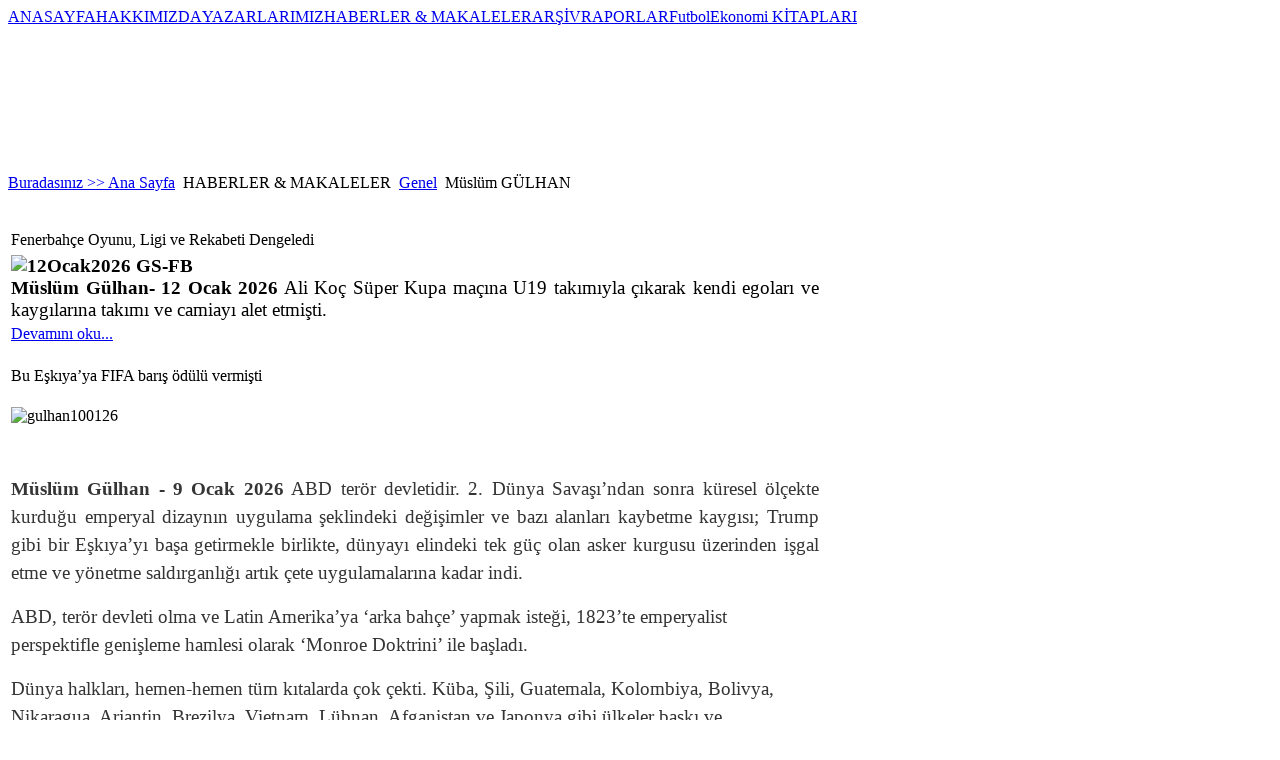

--- FILE ---
content_type: text/html; charset=utf-8
request_url: https://futbolekonomi.com/index.php/haberler-makaleler/genel/277-muslum-gulhan.html
body_size: 19195
content:

<!DOCTYPE html PUBLIC "-//W3C//DTD XHTML 1.0 Transitional//EN" "http://www.w3.org/TR/xhtml1/DTD/xhtml1-transitional.dtd">
<html xmlns="http://www.w3.org/1999/xhtml" xml:lang=" tr-tr" lang="tr-tr" >
<div id="fb-root"></div>
<script async defer crossorigin="anonymous" src="https://connect.facebook.net/tr_TR/sdk.js#xfbml=1&version=v12.0" nonce="1QIhna7g"></script>
<head>
  <base href="https://futbolekonomi.com/index.php/haberler-makaleler/genel/277-muslum-gulhan.html" />
  <meta http-equiv="content-type" content="text/html; charset=utf-8" />
  <meta name="robots" content="index, follow" />
  <meta name="keywords" content="futbol,ekonomi, futbol ekonomi,endustriyel futbol" />
  <meta name="description" content="Futbol Ekonomi" />
  <meta name="generator" content="Joomla! 1.5 - Open Source Content Management" />
  <title>Futbol Ekonomisi Genel Haber &amp; makaleler</title>
  <link href="/index.php/haberler-makaleler/genel/277-muslum-gulhan.feed?type=rss" rel="alternate" type="application/rss+xml" title="RSS 2.0" />
  <link href="/index.php/haberler-makaleler/genel/277-muslum-gulhan.feed?type=atom" rel="alternate" type="application/atom+xml" title="Atom 1.0" />
  <link href="/templates/joomportal/favicon.ico" rel="shortcut icon" type="image/x-icon" />
  <link rel="stylesheet" href="https://www.futbolekonomi.com/plugins/content/bot_mb/css/yjmmbox.css" type="text/css" />
  <link rel="stylesheet" href="/modules/mod_transmenu/transmenu/transmenuh.css" type="text/css" />
  <script type="text/javascript" src="/components/com_jcomments/js/jcomments-v2.1.js?v=2"></script>
  <script type="text/javascript" src="/components/com_jcomments/libraries/joomlatune/ajax.js"></script>
  <script type="text/javascript" src="/media/system/js/mootools.js"></script>
  <script type="text/javascript" src="/media/system/js/caption.js"></script>
  <script type="text/javascript" src="https://www.futbolekonomi.com/plugins/content/bot_mb/js/yjmmbox.js"></script>
  <script type="text/javascript" src="/plugins/content/avreloaded/silverlight.js"></script>
  <script type="text/javascript" src="/plugins/content/avreloaded/wmvplayer.js"></script>
  <script type="text/javascript" src="/plugins/content/avreloaded/swfobject.js"></script>
  <script type="text/javascript" src="/plugins/content/avreloaded/avreloaded.js"></script>
  <!--[if lte IE 6]>
<link href="https://www.futbolekonomi.com/plugins/content/bot_mb/css/ie6fixes.css" rel="stylesheet" type="text/css" />
<script type="text/javascript" src="https://www.futbolekonomi.com/plugins/content/bot_mb/js/ie6minmax.js"></script>
<![endif]-->

<link rel="stylesheet" href="/templates/system/css/general.css" type="text/css" />
<link rel="stylesheet" href="/templates/joomportal/css/template.css" type="text/css" />
<link rel="stylesheet" href="/templates/joomportal/css/lacivert.css" type="text/css" />
<link rel="stylesheet" href="/templates/joomportal/css/genislik986.css" type="text/css" />
<link rel="stylesheet" href="/templates/joomportal/css/temaortala.css" type="text/css" />
<script language="javascript" type="text/javascript" src="/templates/joomportal/js/moomenu.js"></script>

<!--[if lte IE 6]>
<link rel="stylesheet" href="/templates/joomportal/css/ie6.css" type="text/css" />
<![endif]-->
<!--[if IE 7]>
<link rel="stylesheet" href="/templates/joomportal/css/ie7.css" type="text/css" />
<![endif]-->
<!--[if IE 8]>
<link rel="stylesheet" href="/templates/joomportal/css/ie8.css" type="text/css" />
<![endif]-->

<!--[if lte IE 6]>
<style type="text/css">
img {
    background-position: -1000px;
    behavior: url("templates/joomportal/png_hack.htc");
}
</style>
<![endif]-->	

<script type="text/javascript">
  var _gaq = _gaq || [];
  _gaq.push(['_setAccount', 'UA-17340613-1']);
  _gaq.push(['_trackPageview']);
  (function() {
    var ga = document.createElement('script'); ga.type = 'text/javascript'; ga.async = true;
    ga.src = ('https:' == document.location.protocol ? 'https://ssl' : 'http://www') + '.google-analytics.com/ga.js';
    var s = document.getElementsByTagName('script')[0]; s.parentNode.insertBefore(ga, s);
  })();
</script>
</head>
<body>
<table width="100%" border="0" class="anacerceve" cellpadding="0" cellspacing="0">
<tr>
<td class="solbosluk" width="0%" align="left" valign="top"></td>
<td class="ortatablo" align="left" valign="top">
  <div id="genelcerceve">
    <div id="anacevreleyici"><div id="sayfa-golge_sol"><div id="sayfa-golge_sag"><div id="sayfa">
       <div id="baslik_ust"><div id="baslik_ust_sol"><a href="/index.php"><div id="logo"></div></a></div><div id="baslik_ust_sag"><div id="tepemenu_dis"></div></div><!--baslik_ust_sag sonu-->
       </div><!--baslik_ust sonu-->
      
    <div id="acilirmenu_dis">
    <div id="acilirmenu_sagtaraf"><div id="acilirmenu_soltaraf"><div id="acilirmenu">    <!-- Begin menu -->
<div id="jaframeid" style="position:absolute;top:1px;left:1px;height:0px;width:0px;overflow:hidden">x
					</div><script language="javascript" src="https://www.futbolekonomi.com//modules/mod_transmenu/transmenu/transmenu.js"></script>
		<div id="wrap"><div id="menu"><table cellpadding=0 cellspacing=0 border=0><tr><td><a href="https://futbolekonomi.com/index.php/ana-sayfa.html" class="mainlevel-trans" id="menu1">ANASAYFA</a></td><td><a href="https://futbolekonomi.com/index.php/vizyon-misyon.html" class="mainlevel-trans" id="menu116">HAKKIMIZDA</a></td><td><a href="https://futbolekonomi.com/index.php/futbol-ekonomi-yazarlari.html" class="mainlevel-trans" id="menu2">YAZARLARIMIZ</a></td><td><a href="https://futbolekonomi.com" class="mainlevel_active-trans" id="menu50">HABERLER & MAKALELER</a></td><td><a href="https://futbolekonomi.com/index.php/arsiv.html" class="mainlevel-trans" id="menu41">ARŞİV</a></td><td><a href="https://futbolekonomi.com/index.php/raporlar.html" class="mainlevel-trans" id="menu129">RAPORLAR</a></td><td><a href="https://futbolekonomi.com/index.php/futbol-ekonomi-kitaplar.html" class="mainlevel-trans" id="menu128">FutbolEkonomi KİTAPLARI</a></td></tr></table></div></div>
			<script language="javascript">
			if (TransMenu.isSupported()) {
				TransMenu.updateImgPath('https://www.futbolekonomi.com//modules/mod_transmenu/transmenu/');
				var ms = new TransMenuSet(TransMenu.direction.up, 10, 1, TransMenu.reference.bottomLeft);
				TransMenu.subpad_x = 1;
				TransMenu.subpad_y = 0;

			
				document.getElementById("menu1").onmouseover = function() {
					ms.hideCurrent();
				}
				
				document.getElementById("menu116").onmouseover = function() {
					ms.hideCurrent();
				}
				
				document.getElementById("menu2").onmouseover = function() {
					ms.hideCurrent();
				}
				var tmenu50 = ms.addMenu(document.getElementById("menu50"));
tmenu50.addItem("Ekonomi", "https://futbolekonomi.com/index.php/haberler-makaleler/ekonomi.html", 0, 0);
tmenu50.addItem("Genel", "https://futbolekonomi.com/index.php/haberler-makaleler/genel.html", 0, 1);
tmenu50.addItem("Kriz", "https://futbolekonomi.com/index.php/haberler-makaleler/kriz.html", 0, 0);
tmenu50.addItem("Mali", "https://futbolekonomi.com/index.php/haberler-makaleler/mali.html", 0, 0);
tmenu50.addItem("Yönetim", "https://futbolekonomi.com/index.php/haberler-makaleler/yonetim.html", 0, 0);
tmenu50.addItem("Hukuk", "https://futbolekonomi.com/index.php/haberler-makaleler/hukuk.html", 0, 0);

				document.getElementById("menu41").onmouseover = function() {
					ms.hideCurrent();
				}
				
				document.getElementById("menu129").onmouseover = function() {
					ms.hideCurrent();
				}
				
				document.getElementById("menu128").onmouseover = function() {
					ms.hideCurrent();
				}
				
				TransMenu.renderAll();
			}
			init1=function(){TransMenu.initialize();}
			if (window.attachEvent) {
				window.attachEvent("onload", init1);
			}else{
				TransMenu.initialize();			
			}
			</script>
		<!-- End menu -->


    </div></div></div><!--acilirmenu_dis sonu-->
    <div class="temizleyici"></div>
    <div class="temizleyici"></div>



    <div id="anagovde">
       <div id="anagovde_sol"  style="width: 64.4%;">
    <div id="mansetmodulu">
    		<div class="moduletable">
					<span class="breadcrumbs pathway">
<a href="https://www.futbolekonomi.com/" class="pathway">Buradasınız >> Ana Sayfa</a> <img src="/images/M_images/arrow.png" alt=""  /> HABERLER &amp; MAKALELER <img src="/images/M_images/arrow.png" alt=""  /> <a href="/index.php/haberler-makaleler/genel.html" class="pathway">Genel</a> <img src="/images/M_images/arrow.png" alt=""  /> Müslüm GÜLHAN</span>
		</div>
	
    </div>
    <div class="yanyana">        </div><div class="temizleyici"></div>
    <div id="anaicerikmodulu"><div class="hizalama">
    <table class="blog" cellpadding="0" cellspacing="0">
<tr>
	<td valign="top">
				<br />
		<br />
	</td>
</tr>

<tr>
	<td valign="top">
		<table width="100%"  cellpadding="0" cellspacing="0">
		<tr>
							<td valign="top" width="100%" class="article_column">
					
<table class="contentpaneopen">
<tr>
		<td class="contentheading" width="100%">
					Fenerbahçe Oyunu, Ligi ve Rekabeti Dengeledi			</td>
	
	
	
		   </tr>
</table>
<table class="contentpaneopen">




<tr>
<td valign="top" colspan="2">
<p style="margin: 0cm; font-size: 12pt; font-family: Aptos, sans-serif; color: #000000; text-align: justify;"><span style="font-size: 14pt; font-family: 'Times New Roman', serif;"><strong><img src="/images/stories/haberler/genel/12Ocak2026_GS-FB_.jpg" alt="12Ocak2026 GS-FB " width="566" height="318" /></strong></span></p>
<p style="margin: 0cm; font-size: 12pt; font-family: Aptos, sans-serif; color: #000000; text-align: justify;"><span style="font-size: 14pt; font-family: 'Times New Roman', serif;"><strong>Müslüm Gülhan- 12 Ocak 2026</strong> Ali Koç&nbsp;Süper Kupa&nbsp;maçına U19 takımıyla çıkarak kendi egoları ve kaygılarına takımı ve camiayı alet etmişti.</span></p>
</td>
</tr>


<tr>
	<td  colspan="2">
		<a href="/index.php/haberler-makaleler/genel/277-muslum-gulhan/6983-fb-gs.html" class="readon">
			Devamını oku...</a>
	</td>
</tr>

</table>
<span class="article_separator">&nbsp;</span>

<table class="contentpaneopen">
<tr>
		<td class="contentheading" width="100%">
					Bu Eşkıya’ya FIFA barış ödülü vermişti			</td>
	
	
	
		   </tr>
</table>
<table class="contentpaneopen">




<tr>
<td valign="top" colspan="2">
<p><img src="/images/stories/gulhan100126.jpg" alt="gulhan100126" width="611" height="344" /></p>
<p>&nbsp;</p>
<p style="margin-right: 0cm; margin-left: 0cm; font-size: medium; font-family: 'Times New Roman', serif; color: #000000; margin-top: 0cm; text-align: justify; line-height: 24px;"><span style="font-size: 14pt; line-height: 28px; color: #353535;"><strong>Müslüm Gülhan - 9 Ocak 2026</strong> ABD terör devletidir. 2. Dünya Savaşı’ndan sonra küresel ölçekte kurduğu emperyal dizaynın uygulama şeklindeki değişimler ve bazı alanları kaybetme kaygısı; Trump gibi bir Eşkıya’yı başa getirmekle birlikte, dünyayı elindeki tek güç olan asker kurgusu üzerinden işgal etme ve yönetme saldırganlığı artık çete uygulamalarına kadar indi.</span></p>
<p style="margin: 0cm 0cm 1rem; font-size: medium; font-family: 'Times New Roman', serif; color: #000000; line-height: 24px;"><span style="font-size: 14pt; line-height: 28px; color: #353535;">ABD, terör devleti olma ve Latin Amerika’ya ‘arka bahçe’ yapmak isteği, 1823’te emperyalist perspektifle genişleme hamlesi olarak ‘Monroe Doktrini’ ile başladı.</span></p>
<p style="margin: 0cm 0cm 1rem; font-size: medium; font-family: 'Times New Roman', serif; color: #000000; line-height: 24px;"><span style="font-size: 14pt; line-height: 28px; color: #353535;">Dünya halkları, hemen-hemen tüm kıtalarda çok çekti. Küba, Şili, Guatemala, Kolombiya, Bolivya, Nikaragua, Arjantin, Brezilya, Vietnam, Lübnan, Afganistan ve Japonya gibi ülkeler baskı ve ambargolarla veya direkt -atom bombası dahil- askeri müdahalelerle emperyalist saldırganlığa karşı çokça bedel ödedi.</span></p>
<p style="margin-right: 0cm; margin-left: 0cm; font-size: medium; font-family: 'Times New Roman', serif; color: #000000; margin-top: 0cm; text-align: justify; line-height: 24px;"><span style="font-size: 14pt; line-height: 28px; color: #353535;">Bugün dünya hala bu emperyalist tehditle karşı karşıya.</span></p>
<p style="margin: 0cm 0cm 1rem; font-size: medium; font-family: 'Times New Roman', serif; color: #000000; line-height: 24px;"><span style="font-size: 14pt; line-height: 28px; color: #353535;">Tabii ki futbolun küresel ölçekteki kullanışlı siyasi enstrüman olması nedeniyle sürece katkı yapması kaçınılmazdı.</span></p>
<p style="margin: 0cm 0cm 1rem; font-size: medium; font-family: 'Times New Roman', serif; color: #000000; line-height: 24px;"><span style="font-size: 14pt; line-height: 28px; color: #353535;">Hazır 2026 Dünya Kupası’na ev sahipliği yapacakken ve FBI bir önceki yönetimin defterini dürtüp Infantino gibi bir soytarıyı da seçtirmişkenFIFA’nın ve futbolun sürece dahil olması kaçınılmazdı.</span></p>
<p style="margin: 0cm 0cm 1rem; font-size: medium; font-family: 'Times New Roman', serif; color: #000000; line-height: 24px;"><span style="font-size: 14pt; line-height: 28px; color: #353535;">‘Panama Belgeleri’nde FIFA yolsuzluk skandalında adının geçmesi ile, 2022 Katar’daki organizasyonda can siperine çalışması-ki göçmen işçilerin uğradığı haksızlıklar karşısında tavır almaması ve 2034 Dünya Kupası’nın Sudi Arabistan’a verilmesinde oynadığı kilit rol, onun siyasi beklentilere ve sermayeye ne kadar yakın olduğunu da ortaya koymaktadır.</span></p>
<p style="margin: 0cm 0cm 1rem; font-size: medium; font-family: 'Times New Roman', serif; color: #000000; line-height: 24px;"><span style="font-size: 14pt; line-height: 28px; color: #353535;">Gazze’de yaşanan soykırım karşısında hiçbir tavır almayan ve İsrail’in süreci kendi lehine çevirmesinden sonrasında, diğer Müslüman ülkelerin liderlerini de yanına alarak birbarış</span><span style="font-size: 14pt; line-height: 28px; color: #353535;">planı oyunu oynamaya kalkması ile, ‘Nobel Barış Ödülü’ için aday gösterilmesi, kendisine yapılacak şirinlikler içindeki en iyi hamle olacaktı. Özellikle Gazze savaş suçlusu İsrail başbakanlığının sosyal medya hesabından ‘Donald Trump'a Nobel Barış Ödülü'nü verin. O hak ediyor’ paylaşımı yapması olayın çirkinliğini net olarak ortaya koymaktaydı. Savaş suçundan yargılanması gereken kişi bunu söylüyor…</span></p>
<p style="margin: 0cm 0cm 1rem; font-size: medium; font-family: 'Times New Roman', serif; color: #000000; line-height: 24px;"><span style="font-size: 14pt; line-height: 28px; color: #353535;">FBI tarafından başlatılan yolsuzluk operasyonu sonucunda, yolsuzluğa bulaşan Blatter, 2 Haziran 2015'te FIFA’nın Zürih'teki genel merkezinde aniden bir basın toplantısı düzenledi. Devam eden yolsuzluk skandalı nedeniyle FIFA başkanlığı görevinden istifa edeceğini duyurdu.</span></p>
<p style="margin: 0cm 0cm 1rem; font-size: medium; font-family: 'Times New Roman', serif; color: #000000; line-height: 24px;"><span style="font-size: 14pt; line-height: 28px; color: #353535;">Operasyon amacına ulaştı ve 26 Şubat 2016&nbsp;FIFA'nın başkanlığı için yapılan seçimleri İsviçreli Gianni Infantino&nbsp;ikinci turda kazandı.</span></p>
<p style="margin: 0cm 0cm 1rem; font-size: medium; font-family: 'Times New Roman', serif; color: #000000; line-height: 24px;"><span style="font-size: 14pt; line-height: 28px; color: #353535;">Trump’ın Nobel Barış Ödülünü ıskalamasından sonra, Infantino’ya gelen ‘vahi’, FIFA’nın futbol olan işinin yanına bir de Trump’ı mutlu etme stratejisini koyarak ‘Barış Ödülü’ icat etti.</span></p>
<p style="margin: 0cm 0cm 1rem; font-size: medium; font-family: 'Times New Roman', serif; color: #000000; line-height: 24px;"><span style="font-size: 14pt; line-height: 28px; color: #353535;">Washington’daki Kennedy Center’da düzenlenen törende FIFA Başkanı Gianni Infantino, ödülü Trump’a verirken ABD Başkanı’nın yaklaşık bir yıllık görev sürecinde dünyanın farklı bölgelerinde birçok çatışmanın sona erdirilmesinde kilit rol oynadığını söyledi.</span></p>
<p style="margin: 0cm 0cm 1rem; font-size: medium; font-family: 'Times New Roman', serif; color: #000000; line-height: 24px;"><span style="font-size: 14pt; line-height: 28px; color: #353535;">Infantino, şerrinden korkusunu bir kenara bırakırsak-FIFA’nın tarihinde ilk kez bir barış ödülü verdiğini belirterek bu ödülün Trump’a ‘dünya barışına yaptığı katkılar’ gerekçesiyle sunulduğunu ifade etti. Törende konuşan Trump ise Kongo Demokratik Cumhuriyeti ile Ruanda arasındaki savaşın durdurulmasından Hindistan–Pakistan hattındaki gerilimlerin azaltılmasına kadar birçok örnek vererek milyonlarca hayat kurtardığını söyledi. ‘Buödül</span><span style="font-size: 14pt; line-height: 28px; color: #353535;">benim için büyük bir onur’ dedi. Komedi…</span></p>
<p style="margin: 0cm 0cm 1rem; font-size: medium; font-family: 'Times New Roman', serif; color: #000000; line-height: 24px;"><span style="font-size: 14pt; line-height: 28px; color: #353535;">Trump, teşekkür konuşmasında 2026 Dünya Kupası ortakları olan Kanada ve Meksika liderlerine -şimdi tehdit etmesine rağmen- özel olarak teşekkür ederken-şimdi Venezuela’ya da saldırmasına rağmen-o zaman arsızca ‘Dünya şu anda daha güvenli bir yer’ ifadelerini kullandı.</span></p>
<p style="margin: 0cm 0cm 1rem; font-size: medium; font-family: 'Times New Roman', serif; color: #000000; line-height: 24px;"><span style="font-size: 14pt; line-height: 28px; color: #353535;">FIFA, geçtiğimiz ay yaptığı açıklamada -kıçından uydurarak- dünya barışına katkı sağlayan bir kişiye ilk kez böyle bir ödül verileceğini duyurmuş duyurmasına da; bu yeni kategorinin açıklanmasının ardından kime verileceği merak konusu hiç olmadı. Ödülün ilk sahibinin Trump olacağı bilinmesine rağmen herkes salağa yatarak çok şaşırdı.</span></p>
<p style="margin: 0cm 0cm 1rem; font-size: medium; font-family: 'Times New Roman', serif; color: #000000; line-height: 24px;"><span style="font-size: 14pt; line-height: 28px; color: #353535;">Küresel icazet ile göreve gelen-küresel asalak Infantino, 2026 Dünya Kupası süresinde, kendisine bir olumsuzluk yansımasını önlemek ve yaptırımlara maruz kalmamak için böyle bir uyduruk durum yaratmak zorundaydı.</span></p>
<p style="margin: 0cm 0cm 1rem; font-size: medium; font-family: 'Times New Roman', serif; color: #000000; line-height: 24px;"><span style="font-size: 14pt; line-height: 28px; color: #353535;">Ayrıca bir barış ödülü sorunu dünyanın başına bela olmuşken ve ucunda da 2026 Dünya Kupası varken burada tepkisiz kalamazdı.</span></p>
<p style="margin: 0cm 0cm 1rem; font-size: medium; font-family: 'Times New Roman', serif; color: #000000; line-height: 24px;"><span style="font-size: 14pt; line-height: 28px; color: #353535;">Bir şey bulmak zorundaydı…</span></p>
<p style="margin: 0cm 0cm 1rem; font-size: medium; font-family: 'Times New Roman', serif; color: #000000; line-height: 24px;"><span style="font-size: 14pt; line-height: 28px; color: #353535;">Bizde de Infantinolar var biliyorsunuz… Küresel icazet ile çalışan ve aldığı diplomanın kimlere hizmet için verildiğini iyi bilen, kapitalist aparat Özgür Demirtaş’ın açıklaması da Trump’ın haberi olmasa da gönlünden bir ödüldü.</span></p>
<p style="margin: 0cm 0cm 1rem; font-size: medium; font-family: 'Times New Roman', serif; color: #000000; line-height: 24px;"><span style="font-size: 14pt; line-height: 28px; color: #353535;">Açıklamaya bakar mısınız: ‘Kanada, Meksika, Venezuela, Kolombiya-Amerika Birleşik Devletleri’ne özel statü ile (sınırlı dolaşım, vergi gelir paylaşımı, askeri koruma, üretim paylaşımı) yeni 4 eyalet olarak katılmalı. Bu fikir çok radikal gelebilir. Ancak biraz düşünürseniz EKONOMİK açıdan muazzam bir güç yaratacağını görürüsünüz. Sadece ABD için değil ama Dünya için de.’</span></p>
<p style="margin: 0cm 0cm 1rem; font-size: medium; font-family: 'Times New Roman', serif; color: #000000; line-height: 24px;"><span style="font-size: 14pt; line-height: 28px; color: #353535;">Rolex’i kadar pahalı bir çıkış… O kadar pahalı ki silmek zorunda kaldı.</span></p>
<p style="margin: 0cm 0cm 1rem; font-size: medium; font-family: 'Times New Roman', serif; color: #000000; line-height: 24px;"><span style="font-size: 14pt; line-height: 28px; color: #353535;">Bakın, bu bir profesör… Ve Boğaziçi Üniversitesi’nde aylardır direnen akademisyenler de profesör…</span></p>
<p style="margin: 0cm 0cm 1rem; font-size: medium; font-family: 'Times New Roman', serif; color: #000000; line-height: 24px;"><span style="font-size: 14pt; line-height: 28px; color: #353535;">Bu hocalar 5 yıldır iradelerinde taviz vermediler.</span></p>
<p style="margin: 0cm 0cm 1rem; font-size: medium; font-family: 'Times New Roman', serif; color: #000000; line-height: 24px;"><span style="font-size: 14pt; line-height: 28px; color: #353535;">Gerçek ‘Kurucu Önder’ Mustafa Kemal’in dediği gibi:&nbsp;‘Emperyalizm ölüme mahkûmdur.’</span></p>
<p style="margin: 0cm 0cm 1rem; font-size: medium; font-family: 'Times New Roman', serif; color: #000000; line-height: 24px;"><span style="font-size: 14pt; line-height: 28px; color: #353535;">&nbsp;</span></p></td>
</tr>



</table>
<span class="article_separator">&nbsp;</span>

<table class="contentpaneopen">
<tr>
		<td class="contentheading" width="100%">
					Futbol, İnsanı Kendi Benliğinden Göç Ettirir!			</td>
	
	
	
		   </tr>
</table>
<table class="contentpaneopen">




<tr>
<td valign="top" colspan="2">
<p style="margin: 0cm 0cm 10pt; line-height: 16.8667px; font-size: 11pt; font-family: Calibri, sans-serif; color: #000000; text-align: justify;"><strong><span style="font-size: 14pt; line-height: 21.4667px; font-family: 'Times New Roman', serif;"><img src="/images/stories/haberler/genel/3_Ocak2026_MG.png" alt="3 Ocak2026 MG" width="566" height="827" /></span></strong></p>
<p style="margin: 0cm 0cm 10pt; line-height: 16.8667px; font-size: 11pt; font-family: Calibri, sans-serif; color: #000000; text-align: justify;"><strong><span style="font-size: 14pt; line-height: 21.4667px; font-family: 'Times New Roman', serif;">Müslüm Gülhan 3 Ocak 2026</span></strong><span style="font-size: 14pt; line-height: 21.4667px; font-family: 'Times New Roman', serif;"> Göç yer değiştirme eylemidir. Farklı coğrafyalarda birbirinden değişik sonuçlara yol açabilen, toplumsal yaşamı ilgilendiren ve sosyal yapının tüm unsurlarıyla etkileşimli olarak kendi çerçevesini de oluşturan sonuçlar doğurmaktadır.&nbsp;</span></p>
</td>
</tr>


<tr>
	<td  colspan="2">
		<a href="/index.php/haberler-makaleler/genel/277-muslum-gulhan/6964-2026-01-03-10-00-17.html" class="readon">
			Devamını oku...</a>
	</td>
</tr>

</table>
<span class="article_separator">&nbsp;</span>

<table class="contentpaneopen">
<tr>
		<td class="contentheading" width="100%">
					Kulüpler Ele Geçirilebilir mi? 			</td>
	
	
	
		   </tr>
</table>
<table class="contentpaneopen">




<tr>
<td valign="top" colspan="2">
<p style="margin: 0cm 0cm 8pt; line-height: 18.4px; font-size: 12pt; font-family: Aptos, sans-serif; color: #000000; text-align: justify;"><strong><span style="font-size: 14pt; line-height: 21.4667px; font-family: 'Times New Roman', serif;"><img src="/images/stories/haberler/genel/29.12.2025-MG_1.png" alt="29.12.2025-MG 1" width="620" height="347" /></span></strong></p>
<p style="margin: 0cm 0cm 8pt; line-height: 18.4px; font-size: 12pt; font-family: Aptos, sans-serif; color: #000000; text-align: justify;"><strong><span style="font-size: 14pt; line-height: 21.4667px; font-family: 'Times New Roman', serif;">Müslüm Gülhan- 29 Aralık 2025</span></strong><span style="font-size: 14pt; line-height: 21.4667px; font-family: 'Times New Roman', serif;"> Günümüzde otoriter rejimler demokratik hayatın kurumlarını ve kültürünü geleneksel yöntemlerle bastırmayı değil, yumuşak güç stratejileri ile kontrol etmeyi ve ehlileştirmeyi tercih etmektedirler.</span></p>
</td>
</tr>


<tr>
	<td  colspan="2">
		<a href="/index.php/haberler-makaleler/genel/277-muslum-gulhan/6960-2025-12-29-06-18-39.html" class="readon">
			Devamını oku...</a>
	</td>
</tr>

</table>
<span class="article_separator">&nbsp;</span>

<table class="contentpaneopen">
<tr>
		<td class="contentheading" width="100%">
					597 milyon avroluk yalan			</td>
	
	
	
		   </tr>
</table>
<table class="contentpaneopen">




<tr>
<td valign="top" colspan="2">
<p style="text-align: justify;"><span style="font-family: 'times new roman', times; font-size: 14pt; color: #000000;"><img src="/images/stories/gulhan051225kapak.jpg" alt="gulhan051225kapak" width="590" height="332" /></span></p>
<p style="text-align: justify;"><span style="font-family: 'times new roman', times; font-size: 14pt; color: #000000;"><strong>Müslüm Gülhan - 5 Aralık 2025</strong> &nbsp;</span><span style="font-family: 'times new roman', times; font-size: 14pt; line-height: 1.5em; color: #000000;">“Kapitalist üretim tarzının egemen olduğu toplumun zenginliği, ‘muazzam bir meta birikimi’ olarak görünür, bunun birikimi tek bir meta olarak görünmektedir”</span></p>
<p style="text-align: justify;"><span style="font-family: 'times new roman', times; font-size: 14pt; line-height: 1.5em; color: #000000;">&nbsp;</span></p>
<p style="font-size: 16px; margin-bottom: 1rem; color: #a1a1a8; font-family: 'Open Sans', sans-serif; text-align: justify;"><span style="font-family: 'times new roman', times; font-size: 14pt; line-height: 1.5em; color: #000000;">Futbolda ekonomik üretime dayalı olmadan maddi zenginliğin yaratılması, toplumdaki tüm beklentilerin şekillendiği başlangıç ​​noktasıdır. Ekonomik faktörler ile futbolun gelişiminin tüm boyutları arasındaki ilişkiye baktığımızda, yaratılan&nbsp;<span style="color: #000000; font-weight: normal;">sermaye</span>&nbsp;birikimi ile yaratılan oyunun toplumsal fayda dönüşümleri arasında bir bağ kurmak mümkün değildir. Bu servet transferleriyle kurulan ilişkiler, toplumun ekonomik ve sosyal dezenformasyonunu oluşturmaktadır.</span></p>
<p style="font-size: 16px; margin-bottom: 1rem; color: #a1a1a8; font-family: 'Open Sans', sans-serif; text-align: justify;"><span style="font-family: 'times new roman', times; font-size: 14pt; line-height: 1.5em; color: #000000;">Futbol&nbsp;pratikte, metalaştırılmasıyla değer yaratma becerisini fiilen kaybetmiştir.</span></p>
<p style="font-size: 16px; margin-bottom: 1rem; color: #a1a1a8; font-family: 'Open Sans', sans-serif; text-align: justify;"><span style="font-family: 'times new roman', times; font-size: 14pt; line-height: 1.5em; color: #000000;">Futbol, sosyopolitik ve sosyoekonomik toplumsal düzende, paylaşımın maddi güçlerinde sürekli bir dönüşüm yaşatır.</span></p>
<p style="font-size: 16px; margin-bottom: 1rem; color: #a1a1a8; font-family: 'Open Sans', sans-serif; text-align: justify;"><span style="font-family: 'times new roman', times; font-size: 14pt; line-height: 1.5em; color: #000000;">Fenerbahçe ile Galatasaray arasında oynanan maçın içeriği; araçsallaştırılan futbolun nasılda manipülasyona açık konumda hiyerarşik bir kontrol mekanizması içinde oynandığının önemli bir analiz alanı oldu.</span></p>
<p style="font-size: 16px; margin-bottom: 1rem; color: #a1a1a8; font-family: 'Open Sans', sans-serif; text-align: justify;"><span style="font-family: 'times new roman', times; font-size: 14pt; line-height: 1.5em; color: #000000;">Maçın taktiksel anlamda bir izahı mümkün değildir. Her iki hocanın da yaptıkları planlarının uygulanması konusundaki tüm açıklamaların karşılığı yoktur.</span></p>
<p style="font-size: 16px; margin-bottom: 1rem; color: #a1a1a8; font-family: 'Open Sans', sans-serif; text-align: justify;"><span style="font-family: 'times new roman', times; font-size: 14pt; line-height: 1.5em; color: #000000;">Maç tamamen yukardan aşağıya doğru korku ve kaygıların giderilmesine yönelik, saha içi ve saha dışı etmenlerin kontrolünde ‘ağzımızın tadı kaçmasın’ beklentisiyle el freni çekik olarak oynatıldı.</span></p>
<hr />
<p style="font-size: 16px; margin-bottom: 1rem; color: #a1a1a8; font-family: 'Open Sans', sans-serif; text-align: justify;">&nbsp;</p>
<p style="font-size: 16px; margin-bottom: 1rem; color: #a1a1a8; font-family: 'Open Sans', sans-serif; text-align: justify;"><span style="font-family: 'times new roman', times; font-size: 14pt; line-height: 1.5em; color: #000000;">Derin analize girmeden, sadece birkaç farklılıktan bahsetmek bile olayın izahını ortaya koymaya yeter.</span></p>
<p style="font-size: 16px; margin-bottom: 1rem; color: #a1a1a8; font-family: 'Open Sans', sans-serif; text-align: justify;"><span style="font-family: 'times new roman', times; font-size: 14pt; line-height: 1.5em; color: #000000;">Sanchez’in sağ bek oynatılması ile Osimhen’in son üç dakika Icardi’nin şerrinden korkusuyla oyuna alınması, ne teknik direktörlük mesleği ile ne de taktiksel içerik ile anlaşılması kolay olmayan öznel hareketlerdir.</span></p>
<p style="font-size: 16px; margin-bottom: 1rem; color: #a1a1a8; font-family: 'Open Sans', sans-serif; text-align: justify;"><span style="font-family: 'times new roman', times; font-size: 14pt; line-height: 1.5em; color: #000000;">Fenerbahçe’nin, Kazım’ın zorunlu oyununa karşı, Nene gibi bir çaylakla cevap vermesi; çaylağa karşı çaylak eşitliği üzerinden, futbol adına değil de, sanki oyun rekabetini bertaraf eden ahlaki bir acemilik olarak göründü.</span></p>
<p style="font-size: 16px; margin-bottom: 1rem; color: #a1a1a8; font-family: 'Open Sans', sans-serif; text-align: justify;"><span style="font-family: 'times new roman', times; font-size: 14pt; line-height: 1.5em; color: #000000;">İsmail’in 6 numara oyunu reddedip illa 8 veya 10 oynama isteği kendi haddini zorlayarak-golde olduğu gibi-artık takıma zarar verecek duruma geldi. Oosterwolde ile Brown arası takımların kullanım alanı olarak deşifre edilen bir hat oldu. El Nesri ile oynan tüm maçların kazanım oranının düşük olması, bu birkaç ayrıntı bile oyun ile oyuncu arasındaki kalite farkı ve rekabet uyuşmazlığını net olarak belirlemektedir.</span></p>
<p style="font-size: 16px; margin-bottom: 1rem; color: #a1a1a8; font-family: 'Open Sans', sans-serif; text-align: justify;"><span style="font-family: 'times new roman', times; font-size: 14pt; line-height: 1.5em; color: #000000;">Bunların hepsi birer ayrıntı olarak maça etki etti.</span></p>
<p style="font-size: 16px; margin-bottom: 1rem; color: #a1a1a8; font-family: 'Open Sans', sans-serif; text-align: justify;"><span style="font-family: 'times new roman', times; font-size: 14pt; line-height: 1.5em; color: #000000;">Ama Hakem kadar değil…</span></p>
<p style="font-size: 16px; margin-bottom: 1rem; color: #a1a1a8; font-family: 'Open Sans', sans-serif; text-align: justify;"><span style="font-family: 'times new roman', times; font-size: 14pt; line-height: 1.5em; color: #000000;">Fiziksel kapasite eksikliği ile diyalog sıkıntısı çok netti.</span></p>
<p style="font-size: 16px; margin-bottom: 1rem; color: #a1a1a8; font-family: 'Open Sans', sans-serif; text-align: justify;"><span style="font-family: 'times new roman', times; font-size: 14pt; line-height: 1.5em; color: #000000;">Tüm maç boyuncu, kararlardaki faz farkı-sanırım VAR’ın müdahalesine açık tutum içinde maçı yukarıya havale etme zorunluluğundan kaynaklıydı.</span></p>
<p style="font-size: 16px; margin-bottom: 1rem; color: #a1a1a8; font-family: 'Open Sans', sans-serif; text-align: justify;"><span style="font-family: 'times new roman', times; font-size: 14pt; line-height: 1.5em; color: #000000;">Galatasaray’ın bonservis değeri 305,20 milyon avro. Fenerbahçe’nin bonservis değer toplamı 291,80 milyon avro.</span></p>
<p style="font-size: 16px; margin-bottom: 1rem; color: #a1a1a8; font-family: 'Open Sans', sans-serif; text-align: justify;"><span style="font-family: 'times new roman', times; font-size: 14pt; line-height: 1.5em; color: #000000;">Oynan oyundaki değer 597 milyon avro.</span></p>
<p style="font-size: 16px; margin-bottom: 1rem; color: #a1a1a8; font-family: 'Open Sans', sans-serif; text-align: justify;"><span style="font-family: 'times new roman', times; font-size: 14pt; line-height: 1.5em; color: #000000;">İtibar; bu bonservis toplamlarında mı, yoksa oynanan oyunda mı olmalı?</span></p>
<p style="font-size: 16px; margin-bottom: 1rem; color: #a1a1a8; font-family: 'Open Sans', sans-serif; text-align: justify;"><span style="font-family: 'times new roman', times; font-size: 14pt; line-height: 1.5em; color: #000000;">Fenerbahçe’nin 46,15 milyon avro değerinde olan Ferencvaroş ile berabere kalması ve Galatasaray’ın 90,60 milyon avro değerindeki Union Gilloise’ye yenilmesi bazı gerçeklerle yüzleşmeyi sağlıyor.</span></p>
<p style="font-size: 16px; margin-bottom: 1rem; color: #a1a1a8; font-family: 'Open Sans', sans-serif; text-align: justify;"><span style="font-family: 'times new roman', times; font-size: 14pt; line-height: 1.5em; color: #000000;">Ortada kocaman bir yalan var…</span></p>
<p style="font-size: 16px; margin-bottom: 1rem; color: #a1a1a8; font-family: 'Open Sans', sans-serif; text-align: justify;"><span style="font-family: 'times new roman', times; font-size: 14pt; line-height: 1.5em; color: #000000;">Ve yalanı korumaya hedeflenmiş yorumlar…</span></p>
<p style="font-size: 16px; margin-bottom: 1rem; color: #a1a1a8; font-family: 'Open Sans', sans-serif; text-align: justify;"><span style="font-family: 'times new roman', times; font-size: 14pt; line-height: 1.5em; color: #000000;">Kocaman-kocaman paralar verilerek konuşma zorunluluğu altına girip, ama 150 kelime ile durumu anlatmaya çalışan kişilerin-dönüp dolaşıp Skriniar’ın Sara’nın ayağına basması kırmızı karttı demeye gelmeleri içler acısı bir sondur.</span></p>
<hr />
<p style="font-size: 16px; margin-bottom: 1rem; color: #a1a1a8; font-family: 'Open Sans', sans-serif; text-align: justify;"><span style="font-family: 'times new roman', times; font-size: 14pt; line-height: 1.5em; color: #000000;">Transferlerde, uçağın iniş saatini kulüpten öğrenip bunu pazarlamak artık gerçek gazetecilik ve yorumculuk oldu. Asgari ücret ile sömürülen taraftar da bunu bekliyor. Çünkü, hayattaki kaybedilen duygusal varlığın mücadele alanı olarak futbolun pazarlanması-popülist kültürün sattığı bir metadır. Popülist kültürün yarattığı ürünler, irade dışında alınan ve peşine takılan metalar olduğu için, futbol bunun için biçilmiş kaftandır. Bu bonservis bedelleri bu yüzden verilmektedir. Yoksa kimsenin futbolun başarısından beklentisi yok.</span></p>
<p style="font-size: 16px; margin-bottom: 1rem; color: #a1a1a8; font-family: 'Open Sans', sans-serif; text-align: justify;"><span style="font-family: 'times new roman', times; font-size: 14pt; line-height: 1.5em; color: #000000;">Popüler kültür, üretildiği toplumsal yapı içinde paylaşılan inanç, uygulama ve nesnelerdir ki bunlar sayesinde kitleleri tahakküm altına alır. İşte bu tahakkümü pazarlayan yorumcular sırf bu yüzden böyle kocaman-kocaman paralar alıyorlar.</span></p>
<p style="font-size: 16px; margin-bottom: 1rem; color: #a1a1a8; font-family: 'Open Sans', sans-serif; text-align: justify;"><span style="font-family: 'times new roman', times; font-size: 14pt; line-height: 1.5em; color: #000000;">Çünkü, popüler kültür, başta televizyon olmak üzere kitle iletişim araçları vasıtasıyla üretilir.</span></p>
<p style="font-size: 16px; margin-bottom: 1rem; color: #a1a1a8; font-family: 'Open Sans', sans-serif; text-align: justify;"><span style="font-family: 'times new roman', times; font-size: 14pt; line-height: 1.5em; color: #000000;">Hedef, saha içindeki ve saha dışındaki izleyicilerin boş zamanının pazarlanıp kar edecek bir metaya dönüştürülmesidir.</span></p>
<p style="font-size: 16px; margin-bottom: 1rem; color: #a1a1a8; font-family: 'Open Sans', sans-serif; text-align: justify;"><span style="font-family: 'times new roman', times; font-size: 14pt; line-height: 1.5em; color: #000000;">Yani, izleyiciler araçsallaştırılarak, emeğiyle kazandıkları çekilip alınarak ve böylece sermaye içine dahil edilerek kazanca dönüştürülmüş olunacaktır.</span></p>
<p style="font-size: 16px; margin-bottom: 1rem; color: #a1a1a8; font-family: 'Open Sans', sans-serif; text-align: justify;"><span style="font-family: 'times new roman', times; font-size: 14pt; line-height: 1.5em; color: #000000;">Futbol, artık sermaye ve siyasetin kazan-kazan oyunu haline geldi.</span></p>
<p style="font-size: 16px; margin-bottom: 1rem; color: #a1a1a8; font-family: 'Open Sans', sans-serif; text-align: justify;"><span style="font-family: 'times new roman', times; font-size: 14pt; line-height: 1.5em; color: #000000;">Tabii bunun da pazarlanması lazım.</span></p>
<p style="text-align: justify;">&nbsp;</p>
<p style="font-size: 16px; margin-bottom: 1rem; color: #a1a1a8; font-family: 'Open Sans', sans-serif; text-align: justify;">&nbsp;</p></td>
</tr>



</table>
<span class="article_separator">&nbsp;</span>

<table class="contentpaneopen">
<tr>
		<td class="contentheading" width="100%">
					Çürüme			</td>
	
	
	
		   </tr>
</table>
<table class="contentpaneopen">




<tr>
<td valign="top" colspan="2">
<p style="margin: 0cm 0cm 8pt; line-height: 15.6933px; font-size: 11pt; font-family: Calibri, sans-serif; color: #000000; text-align: justify;"><span style="font-size: 14pt; line-height: 19.9733px; font-family: 'Times New Roman', serif;"><strong><img src="/images/stories/haberler/genel/28.11.2025_Fut_Yoz.jpg" alt="28.11.2025 Fut Yoz" width="606" height="342" /></strong></span></p>
<p style="margin: 0cm 0cm 8pt; line-height: 15.6933px; font-size: 11pt; font-family: Calibri, sans-serif; color: #000000; text-align: justify;"><span style="font-size: 14pt; line-height: 19.9733px; font-family: 'Times New Roman', serif;"><strong>Müslüm Gülhan- 28 Kasım 2025</strong> Adaletin yok edildiği ve yozlaşmanın alan bulduğu yerde çürüme başlar.</span></p>
</td>
</tr>


<tr>
	<td  colspan="2">
		<a href="/index.php/haberler-makaleler/genel/277-muslum-gulhan/6899-2025-11-28-17-13-30.html" class="readon">
			Devamını oku...</a>
	</td>
</tr>

</table>
<span class="article_separator">&nbsp;</span>

<table class="contentpaneopen">
<tr>
		<td class="contentheading" width="100%">
					Bahis kuponu sistemin aparatıdır			</td>
	
	
	
		   </tr>
</table>
<table class="contentpaneopen">




<tr>
<td valign="top" colspan="2">
<p><img src="/images/stories/gulhan181125kapak.jpg" alt="gulhan181125kapak" width="587" height="330" /></p>
<p style="font-family: 'Times New Roman', serif; font-size: medium; color: #000000; margin-top: 0cm; margin-right: 0cm; margin-left: 0cm; line-height: 24px; text-align: justify;"><span style="font-size: 14pt; line-height: 28px; color: #353535;"><strong>Müslüm Gülhan - 18 Kasım 2025</strong>&nbsp;Kapitalizmin meta haline getirdiği futbolu kullanma stratejisi; toplumsal bir parçalanma üzerinden kitleleri daha kolay denetim altına alınmasını sağlamaktadır.</span></p>
<p style="font-family: 'Times New Roman', serif; font-size: medium; color: #000000; margin: 0cm 0cm 1rem; line-height: 24px; text-align: justify;"><span style="font-size: 14pt; line-height: 28px; color: #353535;">İşte bu bahis kuponu; oynayanların gereksinim duyduğunu zannettiği fakat-gereksinim duyulmaması gereken ürün olmasıyla birlikte, sistemin tahakkümünü sağlayan bir kâğıt parçasıdır. Bir misyonu var.</span></p>
<p style="font-family: 'Times New Roman', serif; font-size: medium; color: #000000; margin: 0cm 0cm 1rem; line-height: 24px; text-align: justify;" data-kiosked-context-name="kskdUIContext_01kab7g9htmb4dagygpf9j1z6w"><span style="font-size: 14pt; line-height: 28px; color: #353535;">Peki süreç insanları kupona neden götürmekte?</span></p>
<p style="font-family: 'Times New Roman', serif; font-size: medium; color: #000000; margin: 0cm 0cm 1rem; line-height: 24px; text-align: justify;"><span style="font-size: 14pt; line-height: 28px; color: #353535;">Futbolun kitle kültürü ürünü olması ve uygulanan ekonomik politikaların yarattığı yıkım; insanları bütün olarak bu alanlara yöneltmektedir. Kapitalizmin yarattığı tek tipleştirme ve yabancılaşma, insanların artık çözüm odaklı üretme merkezini kaybetmesi nedeniyle yaratılan bu suni pazarların taşıyıcısı-torbacısı haline getirmektedir. Buna bağlı olarak, bugün yasal bahis oynayanların sayısı 7 milyon kişiye,yasa dışı bahis oynayanların sayısı da 12 milyon kişiye ve toplamda 19 milyon kişi bir şekilde bahis oynuyor. Yani, toplumun %23’ü bahis sektörüyle ilişki içinde. Ve ülkemizde yasa dışı bahis sektörünün büyüklüğü 50 milyar dolar seviyesine ulaşmıştır.</span></p>
<p style="font-family: 'Times New Roman', serif; font-size: medium; color: #000000; margin: 0cm 0cm 1rem; line-height: 24px; text-align: justify;"><span style="font-size: 14pt; line-height: 28px; color: #353535;">Dünyada yasadışı bahis 1,7 trilyon dolar hacme sahiptir.</span></p>
<p style="font-family: 'Times New Roman', serif; font-size: medium; color: #000000; margin: 0cm 0cm 1rem; line-height: 24px; text-align: justify;" data-kiosked-context-name="kskdUIContext_01kab7g9htmb4dagygpf9j1z6w"><span style="font-size: 14pt; line-height: 28px; color: #353535;">Kulüplerin bu kadar borç batağında olmasına rağmen, ciddi bir kontrol mekanizmasının bugüne kadar oluşmaması adeta sürecin kontrolsüz ve denetimsiz işlemesine neden olmuştur. Kulüplerdeki transfer için harcanan paraların kaynaklarının olmaması ve adeta açığa oynanarak geleceklerine ipotek altına alınması ve ne Avrupa’da ne de başka bir ortamda hiçbir başaranın gelmemesine rağmen, bunun ürün haline getirilerek-metalaştırılıp pazarlanması sürecin bütünsel yapısının kırılmasına neden oldu. Bu bir yönetim stratejisidir. Bir düzeltme veya bir değişim söz konusu olamaz.</span></p>
<p style="font-family: 'Times New Roman', serif; font-size: medium; color: #000000; margin: 0cm 0cm 1rem; line-height: 24px; text-align: justify;"><span style="font-size: 14pt; line-height: 28px; color: #353535;">Futbolda patlayan bahis skandalını bu gerçeklerden uzak kalarak-öznelleştirerek yorumlamak doğru olmaz. Bu sömürü mekanizması içinde kuponun can simidi olarak görünmesi, Ülkedeki ekonomik, finansal, sosyolojik, hukuksal koşulların ve politik sapmaların sonucudur. Kapitalist kurgu içinde, sistemin en derinindeki parçalanmalar, ekonomik fay hatları, kültürel deformasyonla bir yerde kupon üzerinden sistemle yüzleşmemize neden olmakta.</span></p>
<p style="font-family: 'Times New Roman', serif; font-size: medium; color: #000000; margin: 0cm 0cm 1rem; line-height: 24px; text-align: justify;"><span style="font-size: 14pt; line-height: 28px; color: #353535;">Burada mesele hakem,futbolcu, antrenör, başkan, yönetici, menajer değil. Karşımızda yapısal sorun var. Mevcut olan spor kültüründeki yozlaşma var. Hepsi hiyerarşik olarak reaksiyon halinde. Bu kadar büyük sistemsel bir çürümeyle hesaplaşmadan bir şeyleri düzeltmek mümkün olmaz.</span></p>
<p style="font-family: 'Times New Roman', serif; font-size: medium; color: #000000; margin: 0cm 0cm 1rem; line-height: 24px; text-align: justify;" data-kiosked-context-name="kskdUIContext_01kab7g9htmb4dagygpf9j1z6w"><span style="font-size: 14pt; line-height: 28px; color: #353535;">Şimdi, ahlaklı, etik değerlere önem veren ve kuponu hiç eline almamış insanları-taraftarı oyunun adil bir oyun olduğuna nasıl ikna olacak?</span></p>
<p style="font-family: 'Times New Roman', serif; font-size: medium; color: #000000; margin: 0cm 0cm 1rem; line-height: 24px; text-align: justify;"><span style="font-size: 14pt; line-height: 28px; color: #353535;">İçeride ve dışarıda kulübü için mücadele eden Beşiktaş taraftarını ki iki futbolcusuna yapılanlar ortadayken nasıl ikna edeceksiniz?</span></p>
<p style="font-family: 'Times New Roman', serif; font-size: medium; color: #000000; margin: 0cm 0cm 1rem; line-height: 24px; text-align: justify;" data-kiosked-context-name="kskdUIContext_01kab7g9htmb4dagygpf9j1z6w"><span style="font-size: 14pt; line-height: 28px; color: #353535;">Oraya çıkan gerçek; kulüpler başta olmak üzere, sistemin tam anlamıyla denetlenmediği ve şeffaf bir yapıya sahip olmadığı için TFF ve Bakanlık üzerine düşeni tam anlamıyla yapmadığıdır. Çünkü, yasadışı bahis sektörünün bu kadar büyümesi ancak denetim eksikliğinden olur.</span></p>
<p style="font-family: 'Times New Roman', serif; font-size: medium; color: #000000; margin: 0cm 0cm 1rem; line-height: 24px; text-align: justify;"><span style="font-size: 14pt; line-height: 28px; color: #353535;">Kupona karşı ortaya bir irade konulsa ve teknolojik altyapı kurgulansa her şey çok rahat takip edilebilir.</span></p>
<p style="font-family: 'Times New Roman', serif; font-size: medium; color: #000000; margin: 0cm 0cm 1rem; line-height: 24px; text-align: justify;"><span style="font-size: 14pt; line-height: 28px; color: #353535;">Biz de hala gol teknolojisi yok! Bu bile bir manipülasyon sebebidir.</span></p>
<p style="font-family: 'Times New Roman', serif; font-size: medium; color: #000000; margin: 0cm 0cm 1rem; line-height: 24px; text-align: justify;" data-kiosked-context-name="kskdUIContext_01kab7g9htmb4dagygpf9j1z6w"><span style="font-size: 14pt; line-height: 28px; color: #353535;">Algı manipülasyonu zaman için ilaç mahiyetinde bir araçtır. Sporda rekabetçi kültürün kendi iradesini kaybetmesinin nedeni; var olan sistem üzerinden diplomasız ve liyakatsiz insanların yetkili olabilme gücüne hasıl olmasıyla aynı paralellikte gitmektedir. O yüzden, yapılan manipülasyonlara rağmen, kimse kalkıp demesin rekabet kültürü bu anlamda ülkemizde yeterlidir diye…</span></p>
<p style="font-family: 'Times New Roman', serif; font-size: medium; color: #000000; margin: 0cm 0cm 1rem; line-height: 24px; text-align: justify;"><span style="font-size: 14pt; line-height: 28px; color: #353535;">Taraftarı müşteri haline getirerek kimliksizleştirip, yabancılaştıran sistem onu tahakküm altına almıştır.&nbsp; Haksız rekabetin ve kolay yoldan kazanmanın çok kolay olduğunu görüp, etik dışı haksız uygulamalarda ‘sorun yok’ tarzındaki anlayış ve algılar, sporun içinde de etik dışı davranışlara karşı iyimser olmayı sağlamaktadır. Yani, yasa dışı bahsin kuponunun toplum içinde karşılık bulması bu koşulların kaçınılmaz bir sonucudur. Kupon kendini rahat hissetmekte…</span></p>
<p style="font-family: 'Times New Roman', serif; font-size: medium; color: #000000; margin: 0cm 0cm 1rem; line-height: 24px; text-align: justify;"><span style="font-size: 14pt; line-height: 28px; color: #353535;">Tesadüfen bu noktalara gelmedik…</span></p>
<p style="font-family: 'Times New Roman', serif; font-size: medium; color: #000000; margin: 0cm 0cm 1rem; line-height: 24px; text-align: justify;" data-kiosked-context-name="kskdUIContext_01kab7g9htmb4dagygpf9j1z6w"><span style="font-size: 14pt; line-height: 28px; color: #353535;">Türkiye, ‘Dünya Hukukun Üstünlüğü’ endeksinde 142 ülke arasında 117’nci sırada.</span></p>
<p style="font-family: 'Times New Roman', serif; font-size: medium; color: #000000; margin: 0cm 0cm 1rem; line-height: 24px; text-align: justify;"><span style="font-size: 14pt; line-height: 28px; color: #353535;">Türkiye, dünyanın en güvenli ülkeleri listesinde 146’nci sırada.</span></p>
<p style="font-family: 'Times New Roman', serif; font-size: medium; color: #000000; margin: 0cm 0cm 1rem; line-height: 24px; text-align: justify;"><span style="font-size: 14pt; line-height: 28px; color: #353535;">Şimdi kulüpler ve başkanları TFF’ye baskı kurarak, oyuncularına verilen cezaları aşağıya çekmeye veya verilen ceza kadar liglerin ertelenmesini-(böyle bir hukuk anlayışı yok)-istiyorlarmış.</span></p>
<p style="font-family: 'Times New Roman', serif; font-size: medium; color: #000000; margin: 0cm 0cm 1rem; line-height: 24px; text-align: justify;" data-kiosked-context-name="kskdUIContext_01kab7g9htmb4dagygpf9j1z6w"><span style="font-size: 14pt; line-height: 28px; color: #353535;">Ve süper Lig kulüplerinin borcu neredeyse 100 milyar TL’ye yaklaştı.</span></p>
<p style="font-family: 'Times New Roman', serif; font-size: medium; color: #000000; margin: 0cm 0cm 1rem; line-height: 24px; text-align: justify;"><span style="font-size: 14pt; line-height: 28px; color: #353535;">&nbsp;Neden peki, dışarıya servet transferi için mi?</span></p>
<p style="font-family: 'Times New Roman', serif; font-size: medium; color: #000000; margin: 0cm 0cm 1rem; line-height: 24px; text-align: justify;"><span style="font-size: 14pt; line-height: 28px; color: #353535;">“Madem para her şeyin evrensel olarak kendinde oluşmuş değeridir. Ve bu yüzden hem insan hem doğayı özgül değerinden yoksunlaştırıyor, o zaman para, insanın varoluşunun yabancılaşmış özü olup, haliyle de insanı da ona tapar hale getirmektedir.” Hatırı sayılır bir büyüğümüzün bu söylediği de doğrulanmış oldu.</span></p>
<p style="font-family: 'Times New Roman', serif; font-size: medium; color: #000000; margin: 0cm 0cm 1rem; line-height: 24px; text-align: justify;" data-kiosked-context-name="kskdUIContext_01kab7g9htmb4dagygpf9j1z6w"><span style="font-size: 14pt; line-height: 28px; color: #353535;">Bakalım kupona karşı mücadele nasıl sonuçlanacak?</span></p>
<p style="font-family: 'Times New Roman', serif; font-size: medium; color: #000000; margin: 0cm 0cm 1rem; line-height: 24px; text-align: justify;" data-kiosked-context-name="kskdUIContext_01kab7g9htmb4dagygpf9j1z6w"><span style="font-size: 14pt; line-height: 28px; color: #353535;">&nbsp;</span></p></td>
</tr>



</table>
<span class="article_separator">&nbsp;</span>

<table class="contentpaneopen">
<tr>
		<td class="contentheading" width="100%">
					Bahiste masa ve kasa kimin elinde?			</td>
	
	
	
		   </tr>
</table>
<table class="contentpaneopen">




<tr>
<td valign="top" colspan="2">
<p><span style="font-family: 'times new roman', times; font-size: 14pt;"><img src="/images/stories/gulhan141125kapa.jpg" alt="gulhan141125kapa" width="610" height="343" /></span></p>
<p>&nbsp;</p>
<p><span style="font-family: 'times new roman', times; font-size: 14pt;"><strong>Müslüm Gülhan - 14 Kasım 2025</strong>&nbsp;Neoliberal politikalar üzerinden futbolun anlamlandırılması; kapitalizmin ekonomik, siyasal, ideolojik ve özellikle de kültürel amaçlarını üretmeye yönelik örgütlü-bütüncül etkinlikler toplamıdır. Toplumsal bir parçalanma üzerinden yarattığı politikalar sayesinde; kitleleri daha kolay denetim altına alınmasını sağlamaktadır.</span></p>
<p style="font-size: 16px; margin-bottom: 1rem; color: #353535; font-family: 'Open Sans', sans-serif;"><span style="font-family: 'times new roman', times; font-size: 14pt;">Futbol ayrıca sermaye birikimi sağlayan kültür endüstrisi ürünüdür. Bu sayede,&nbsp; İnsanı gereksinim duymayacağı ürünlere yönlendirir ve iktidarla uzlaştırarak kapitalist tahakkümün yeniden üretimine yardımcı olur.</span></p>
<p style="font-size: 16px; margin-bottom: 1rem; color: #353535; font-family: 'Open Sans', sans-serif;"><span style="font-family: 'times new roman', times; font-size: 14pt;">Bu sürecin tetikleyicisi olan kitle iletişim araçlarını -televizyon başta kullanarak, popüler kültür enstrümanı olan futbolu içinde yaşanılan toplumu tahakküm almak amacıyla araçsallaştırarak, oluşturduğu kitle kültürü formatı üzerinden tek tip türdeş bir yapı oluşmasını sağlar. Bu da kullanışlı bir kurgu üzerinden yönlendirilecek kitleler yaratılmasına neden olur.</span></p>
<p style="font-size: 16px; margin-bottom: 1rem; color: #353535; font-family: 'Open Sans', sans-serif;" data-kiosked-context-name="kskdUIContext_01ka14rmmnnab2scqrn2stjmjk"><span style="font-family: 'times new roman', times; font-size: 14pt;">Kültür endüstrisi ürünü olmasının başka sebebi-siyasetin çekim alanına irmesini de bir kenara bırakırsak-mafyadan FETÖ gibi cemaatlere ve özellikle bahis teşkilatları dahil tüm çıkar gruplarının mali-idari kurgusu haline getirilmesidir.</span></p>
<p style="font-size: 16px; margin-bottom: 1rem; color: #353535; font-family: 'Open Sans', sans-serif;"><span style="font-family: 'times new roman', times; font-size: 14pt;">Halil Falyalı’nın öldürülmesine kadar bu bahis oyunları merkezi olan KKTC bilinen-uyuyan bir yapı konumundaydı. Hollanda’da öldürülen Falyalı’nın muhasebecisi Cemil Önal’ın verdiği bilgiler ve dağıtılan paralarla ilgili sürecin bir iradenin kontrolünde söz edilmesine yetiyordu. Fakat ne olduysa bu iki insanın öldürülmesinden sonra oldu ve masa ile kasa sanki başka bir iradenin eline geçti.</span></p>
<p style="font-size: 16px; margin-bottom: 1rem; color: #353535; font-family: 'Open Sans', sans-serif;"><span style="font-family: 'times new roman', times; font-size: 14pt;">Cemil Önal Aralık 2023’te Hollanda’da yakalanmış ancak Türkiye’ye iade edilmemişti. 16 ay tutukluluktan sonra tahliye edilen Önal tutuksuz olarak Hollanda’da yargılanmaya devam ederken, Hollanda ve ABD istihbaratına da 20 saat boyunca 130 sayfa ifade vermiş.</span></p>
<p style="font-size: 16px; margin-bottom: 1rem; color: #353535; font-family: 'Open Sans', sans-serif;" data-kiosked-context-name="kskdUIContext_01ka14rmmnnab2scqrn2stjmjk"><span style="font-family: 'times new roman', times; font-size: 14pt;">Burası çok önemli!</span></p>
<p style="font-size: 16px; margin-bottom: 1rem; color: #353535; font-family: 'Open Sans', sans-serif;"><span style="font-family: 'times new roman', times; font-size: 14pt;">Çünkü, Falyalı’nın sponsorluk adı altında-kimlere-dağıttığı paraları ve elindeki şantaj kasetlerinin detaylarını çok iyi biliyordu.</span></p>
<p style="font-size: 16px; margin-bottom: 1rem; color: #353535; font-family: 'Open Sans', sans-serif;"><span style="font-family: 'times new roman', times; font-size: 14pt;">Burudaki kritik nokta; büyük paranın Kıbrıs’taki iki bankada tutularak temizlik işlerine başlatılmasıydı. Avrupa’da toplanan bahis paralarının Belarus’a oradan da Dubai’ye ve Güney Kıbrıs’a transfer edilirmiş. Çünkü 100 milyar dolardan bahsediliyor…</span></p>
<p style="font-size: 16px; margin-bottom: 1rem; color: #353535; font-family: 'Open Sans', sans-serif;" data-kiosked-context-name="kskdUIContext_01ka14rmmnnab2scqrn2stjmjk"><span style="font-family: 'times new roman', times; font-size: 14pt;">Bakın! Dünyada yasadışı bahis miktarı 1,7 trilyon dolardır.</span></p>
<p style="font-size: 16px; margin-bottom: 1rem; color: #353535; font-family: 'Open Sans', sans-serif;"><span style="font-family: 'times new roman', times; font-size: 14pt;">Bu oyundaki para temizleme olaya kripto firmaları üzerinden yapılması ve Murat Ağırel’in aktardıklarına göre Papara ve Payfix firmalarının sahiplerinin cezaevinde olması operasyonun sürecinin yol haritası üzerinden ne olduğunu açıklamaya çalışıyor.&nbsp;Yine yazıda Papara iddianamesinde 75 milyar TL’nin bu bankalara aktarıldığı, bankalardan da kripto firmalarına aktarıldığı tespit edilmiş.</span></p>
<p style="font-size: 16px; margin-bottom: 1rem; color: #353535; font-family: 'Open Sans', sans-serif;"><span style="font-family: 'times new roman', times; font-size: 14pt;">Asıl merak edilen konu; KTTC üzerinden bilinen sürecin iki ölüm sonrası bu operasyonların yapılmasının arkasındaki gerçekte bu işi yöneten iradenin-yani masa ve kasanın el değiştirmesi mi?</span></p>
<p style="font-size: 16px; margin-bottom: 1rem; color: #353535; font-family: 'Open Sans', sans-serif;" data-kiosked-context-name="kskdUIContext_01ka14rmmnnab2scqrn2stjmjk"><span style="font-family: 'times new roman', times; font-size: 14pt;">Kıbrıs halkının tüm bu olup bitenlere karşı ortaya koyduğu seçim iradesi çok kıymetli ve bunu bu işlerin dışında tutmak gerek. Onlar, siyasi bir tepki koydular ortaya; kendi gelecekleri adına.</span></p>
<p style="font-size: 16px; margin-bottom: 1rem; color: #353535; font-family: 'Open Sans', sans-serif;"><span style="font-family: 'times new roman', times; font-size: 14pt;">152 hakemin, 1024 futbolcunun, sonra açıklanacak antrenörlerin ve menajerlerin legal bahis sitesine üye olduğu ve bahis oynadığı tespit edilmesiyle birlikte, hakem ve yöneticilerin tutuklanması ile diğerlerinin PFDK’ya sevk edilmeleri derin bir araştırma sürecini mecbur kılıyor. Etik olarak, yönetmelik ve belirli yasalara bağlı olarak bir hakemin ve bir futbolcunun böyle bir üyeliğinin kabul edilmesi mümkün değil. Fakat hukuki olarak sağlam deliller ve gerekçeler ortaya konulması gerekir. Bu noktada masumiyet karinesine de dikkat edilmelidir. Sonu nereye varılması bilinmeden, varsa-suçsuz insanların peşinen kamu vicdanında hüküm giydirilmesi doğru olmaz. TFF bu konuda daha duyarlı olmalıydı.</span></p>
<p style="font-size: 16px; margin-bottom: 1rem; color: #353535; font-family: 'Open Sans', sans-serif;"><span style="font-family: 'times new roman', times; font-size: 14pt;">Şampiyonluk, küme düşmeyi belirleyecek ayrıntılarla, yüksek getirisi olan-paraya dayalı oyunların öncelikle belirlenmesi amaç için son derece elzemdir.</span></p>
<p style="font-size: 16px; margin-bottom: 1rem; color: #353535; font-family: 'Open Sans', sans-serif;" data-kiosked-context-name="kskdUIContext_01ka14rmmnnab2scqrn2stjmjk"><span style="font-family: 'times new roman', times; font-size: 14pt;">Siyasetin futbolun bu kadar içinde olması ve kulüpleri dahil dizayn etmesi, bu iradenin başka oluşumlara izin vermediği gibi, alternatif sermaye organizasyonların yaratılmasına ve sonunda da bir siyasi veya örgütsel oluşumlara finansal destek verecek kadar ileri gidilmesine izin verilmesi mümkün değildir. Acaba operasyonlar böyle bir oluşuma karşılık mı geliyor?</span></p>
<p style="font-size: 16px; margin-bottom: 1rem; color: #353535; font-family: 'Open Sans', sans-serif;"><span style="font-family: 'times new roman', times; font-size: 14pt;">Başlatılan hukuki sürecin arka planı tekil bir oluşumun varmışçasına bakılarak sürecin öznelleştirilerek bitirilmesi de pek mümkün gözükmüyor.</span></p>
<p style="font-size: 16px; margin-bottom: 1rem; color: #353535; font-family: 'Open Sans', sans-serif;"><span style="font-family: 'times new roman', times; font-size: 14pt;">Murat Ağırel’in dediği gibi: “Pronet Gaming, Betco, Digitain, Cascade isimli altyapı sağlayıcılarının Türkiye ile bağları kopartılsa binlerce yasadışı bahis sitesi otomatik olarak kapanmış olacak.”</span></p>
<p style="font-size: 16px; margin-bottom: 1rem; color: #353535; font-family: 'Open Sans', sans-serif;" data-kiosked-context-name="kskdUIContext_01ka14rmmnnab2scqrn2stjmjk"><span style="font-family: 'times new roman', times; font-size: 14pt;">Türkiye’de futbol araçsallaştırılmış oyundur… Manipülasyona açık bir oyundur… Politik bir oyundur…</span></p>
<p style="font-size: 16px; margin-bottom: 1rem; color: #353535; font-family: 'Open Sans', sans-serif;"><span style="font-family: 'times new roman', times; font-size: 14pt;">Kulüplerin bu kadar borç batağında olmasına rağmen, ciddi bir kontrol mekanizmasının bugüne kadar oluşmaması adeta sürecin bu şekilde işlemesine neden olmuştur. Kulüplerdeki transfer için harcanan paraların kaynaklarının olmaması ve adeta açığa oynanarak geleceklerine ipotek altına alınması ve ne Avrupa’da ne de başka bir ortamda hiçbir başaranın gelmemesine rağmen, bunun ürün haline getirilerek-metalaştırılıp pazarlanması sürecin bütünsel yapısının kırılmasına neden olmaktadır. Bu bir yönetim stratejisidir. Bir düzeltme veya bir değişim söz konusu olamaz.</span></p>
<p style="font-size: 16px; margin-bottom: 1rem; color: #353535; font-family: 'Open Sans', sans-serif;"><span style="font-family: 'times new roman', times; font-size: 14pt;">Futbolun kitle kültürü ürünü olması ve uygulanan ekonomik politikaların yarattığı yıkım; insanları bütün olarak bu alanlara yöneltmektedir. Kapitalizmin yarattığı tek tipleştirme ve yabancılaşma, insanların artık çözüm odaklı üretme merkezini kaybetmesi nedeniyle yaratılan bu suni pazarların taşıyıcısı haline getirmektedir.</span></p>
<p style="font-size: 16px; margin-bottom: 1rem; color: #353535; font-family: 'Open Sans', sans-serif;" data-kiosked-context-name="kskdUIContext_01ka14rmmnnab2scqrn2stjmjk"><span style="font-family: 'times new roman', times; font-size: 14pt;">Alt yapı üst yapıyı belirlediğine göre, boşuna değil futbolda tüm alt yapıların bertaraf edilmesi…</span></p>
<p style="font-size: 16px; margin-bottom: 1rem; color: #353535; font-family: 'Open Sans', sans-serif;"><span style="font-family: 'times new roman', times; font-size: 14pt;">Bu bir sistem sorunudur.</span></p></td>
</tr>



</table>
<span class="article_separator">&nbsp;</span>

<table class="contentpaneopen">
<tr>
		<td class="contentheading" width="100%">
					Beşiktaş Neden İllüzyon ve Algı Manipülasyonundan Medet Umuyor?			</td>
	
	
	
		   </tr>
</table>
<table class="contentpaneopen">




<tr>
<td valign="top" colspan="2">
<p style="margin: 0cm 0cm 8pt; line-height: 18.4px; font-size: 12pt; font-family: Aptos, sans-serif; color: #000000; text-align: justify;"><strong><span style="font-size: 14pt; line-height: 21.4667px; font-family: 'Times New Roman', serif;"><img src="/images/stories/haberler/genel/1903-9.11.png" alt="1903-9.11" width="590" height="329" /></span></strong></p>
<p style="margin: 0cm 0cm 8pt; line-height: 18.4px; font-size: 12pt; font-family: Aptos, sans-serif; color: #000000; text-align: justify;"><strong><span style="font-size: 14pt; line-height: 21.4667px; font-family: 'Times New Roman', serif;">Müslüm Gülhan- 9 Kasım 2025 </span></strong><span style="font-size: 14pt; line-height: 21.4667px; font-family: 'Times New Roman', serif;">İllüzyon, yanılsama üzerinden yapılan bir kurgudur. Gerçek bir nesnenin duyular üzerindeki izlenimlerinin yanlış değerlendirilmesidir.</span></p>
</td>
</tr>


<tr>
	<td  colspan="2">
		<a href="/index.php/haberler-makaleler/genel/277-muslum-gulhan/6855-2025-11-09-09-10-01.html" class="readon">
			Devamını oku...</a>
	</td>
</tr>

</table>
<span class="article_separator">&nbsp;</span>

<table class="contentpaneopen">
<tr>
		<td class="contentheading" width="100%">
					Sevgili Kâmil Özer Hocam…			</td>
	
	
	
		   </tr>
</table>
<table class="contentpaneopen">




<tr>
<td valign="top" colspan="2">
<p style="margin: 0cm 0cm 8pt; line-height: 18.4px; font-size: 12pt; font-family: Aptos, sans-serif; color: #000000; text-align: justify;"><strong><span style="font-size: 14pt; line-height: 21.4667px; font-family: 'Times New Roman', serif;"><img src="/images/stories/haberler/genel/288x300KO.jpg" alt="288x300KO" width="288" height="300" /></span></strong></p>
<p style="margin: 0cm 0cm 8pt; line-height: 18.4px; font-size: 12pt; font-family: Aptos, sans-serif; color: #000000; text-align: justify;"><strong><span style="font-size: 14pt; line-height: 21.4667px; font-family: 'Times New Roman', serif;">Müslüm Gülhan- 31 Ekim 2025</span></strong><span style="font-size: 14pt; line-height: 21.4667px; font-family: 'Times New Roman', serif;"> Sanırım 1985 yılıydı ve sizle ilk jimnastik dersi yapmak için jimnastik salonunun dersliğinde toplanmıştık. Siz derse gelmeden önce aldığımız referans; çok disiplinli ve derslerinde kaynama yapılmasına izin vermeyen biri olduğunuz bize söylenmişti.</span></p>
</td>
</tr>


<tr>
	<td  colspan="2">
		<a href="/index.php/haberler-makaleler/genel/277-muslum-gulhan/6835-2025-10-31-12-16-37.html" class="readon">
			Devamını oku...</a>
	</td>
</tr>

</table>
<span class="article_separator">&nbsp;</span>
				</td>
		 
		</tr>
		</table>
	</td>
</tr>
<tr>
	<td valign="top">
		<div class="blog_more">
			<div>
	<strong>Diğer Makaleler...</strong>
</div>
<ul>
	<li>
			<a class="blogsection" href="/index.php/haberler-makaleler/genel/277-muslum-gulhan/6833-beiktan-deimeyen-bakanlar.html">
			Beşiktaş’ın Değişmeyen Başkanları</a>
	</li>
	<li>
			<a class="blogsection" href="/index.php/haberler-makaleler/genel/277-muslum-gulhan/6820-futbolda-deerler-kaybedilirse-ortada-sadece-fiyat-kalr.html">
			Futbolda Değer(ler) Kaybedilirse, Ortada Sadece Fiyat Kalır</a>
	</li>
	<li>
			<a class="blogsection" href="/index.php/haberler-makaleler/genel/277-muslum-gulhan/6729-sergenyalcinmontella.html">
			Sergen Yalçın ve Montella’nın Zorunlu Sorumlulukları</a>
	</li>
	<li>
			<a class="blogsection" href="/index.php/haberler-makaleler/genel/277-muslum-gulhan/6719-galatasarayn-liverpool-zaferi-taktik-ve-kurumsal-analiz.html">
			Galatasaray'ın Liverpool Zaferi: Taktik ve Kurumsal Analiz</a>
	</li>
	<li>
			<a class="blogsection" href="/index.php/haberler-makaleler/genel/277-muslum-gulhan/6714-servet-transferleri-ve-futboldaki-kolonyalizm.html">
			Servet Transferleri ve Futboldaki Kolonyalizm</a>
	</li>
	<li>
			<a class="blogsection" href="/index.php/haberler-makaleler/genel/277-muslum-gulhan/6704-2025-09-19-08-53-25.html">
			Şampiyonluk Ekolü ve Türk Sporunun Çıkmazı! Neden Final Ülkesi Değiliz? </a>
	</li>
	<li>
			<a class="blogsection" href="/index.php/haberler-makaleler/genel/277-muslum-gulhan/6703-2025-09-19-08-37-13.html">
			6-0’lık Skor Mağlubiyet Değil, Gerçeklerdir!</a>
	</li>
	<li>
			<a class="blogsection" href="/index.php/haberler-makaleler/genel/277-muslum-gulhan/6697-2025-09-14-09-54-42.html">
			Futbolun Ekonomi Politiği ve Bazı Gerçekler</a>
	</li>
	<li>
			<a class="blogsection" href="/index.php/haberler-makaleler/genel/277-muslum-gulhan/6690-futbol-para-rant-oyun.html">
			Futbol: Siyaset, Para ve Rantın Yağma Oyunu</a>
	</li>
	<li>
			<a class="blogsection" href="/index.php/haberler-makaleler/genel/277-muslum-gulhan/6676-futbolda-rekabet.html">
			Türk Futbolunda Pragmatizm ve Rekabet Çıkmazı</a>
	</li>
	<li>
			<a class="blogsection" href="/index.php/haberler-makaleler/genel/277-muslum-gulhan/6669-metinkurt.html">
			&quot;Sürüden Ayrılan&quot; Metin Kurt!</a>
	</li>
	<li>
			<a class="blogsection" href="/index.php/haberler-makaleler/genel/277-muslum-gulhan/6627-2025-08-15-10-05-00.html">
			Futbolun Kast Sistemi ve Ekonomik Çelişkileri</a>
	</li>
	<li>
			<a class="blogsection" href="/index.php/haberler-makaleler/genel/277-muslum-gulhan/6616-2025-08-10-09-34-23.html">
			Hamdi Ulukaya, Mourinho ve Sürdürülebilirlik Üzerine </a>
	</li>
	<li>
			<a class="blogsection" href="/index.php/haberler-makaleler/genel/277-muslum-gulhan/6615-2025-08-10-09-03-56.html">
			Beşiktaş: Vaatler, Popülizm ve Kayıp Milyonlar</a>
	</li>
	<li>
			<a class="blogsection" href="/index.php/haberler-makaleler/genel/277-muslum-gulhan/6587-futbolun-metalamas-ve-taraftarn-yabanclamas.html">
			Futbolun Metalaşması ve Taraftarın Yabancılaşması</a>
	</li>
	<li>
			<a class="blogsection" href="/index.php/haberler-makaleler/genel/277-muslum-gulhan/6571-55-milyon-euroluk-8-numara.html">
			55 Milyon Euroluk 8 Numara</a>
	</li>
	<li>
			<a class="blogsection" href="/index.php/haberler-makaleler/genel/277-muslum-gulhan/6565-bjk-jorgemendesabjk.html">
			Beşiktaş’ın Portekiz'le  Transfer Ticaretinde Jorge Mendes Etkisi!</a>
	</li>
	<li>
			<a class="blogsection" href="/index.php/haberler-makaleler/genel/277-muslum-gulhan/6553-2025-07-05-10-06-08.html">
			Futboldaki ‘Rant’ Örgütlenmesi</a>
	</li>
	<li>
			<a class="blogsection" href="/index.php/haberler-makaleler/genel/277-muslum-gulhan/6526-besiktas-bjk.html">
			Beşiktaş'ta Boşa Giden Son 25 Yıl</a>
	</li>
	<li>
			<a class="blogsection" href="/index.php/haberler-makaleler/genel/277-muslum-gulhan/6512-besiktas-bjk-serdal-adali-besiktas-maliyapi.html">
			Gayrimenkul Projeleri Kulübü Kurtarmaya Yetmiyor, Beşiktaş' Son 25 Yılda 716 Milyon Euro Zarar Etti!</a>
	</li>
</ul>
		</div>
	</td>
</tr>
<tr>
	<td valign="top" align="center">
		Sayfa 1 / 38	</td>
</tr>
</table>
</div>
    </div><div class="temizleyici"></div>
           </div>
       <!--anagovde_sol sonu-->
       <div id="anagovde_sag"><div class="saghizalama">
             <div class="temizleyici"></div><div id="sagmoduller">		<div class="module">
			<div>
				<div>
					<div>
											<p><a href="/index.php/vizyon-misyon.html" target="_self"><img src="/images/stories/futbolekonomihakkimizdabanner2.jpg" alt="futbolekonomihakkimizdabanner2" width="275" height="275" /></a></p>					</div>
				</div>
			</div>
		</div>
			<div class="module">
			<div>
				<div>
					<div>
											<p><a href="https://www.literatur.com.tr/futbolda-esitsizligin-bedeli" target="_blank"><img src="/images/stories/esitsizliktanitim.gif" alt="esitsizliktanitim" width="275" height="343" /></a></p>					</div>
				</div>
			</div>
		</div>
			<div class="module">
			<div>
				<div>
					<div>
											<p><a href="/index.php/haberler-makaleler/ekonomi/35/1327-tuerk-futbol-kulueplerinin-finansal-yeniden-yaplanmas-ve-onlarn-yoenetiimsel-sorunlarna-coezuem-oenerileri.html" target="_self"><img src="/images/stories/aksartbmmraporbanner.jpg" alt="aksartbmmraporbanner" width="275" height="385" /></a></p>					</div>
				</div>
			</div>
		</div>
			<div class="module">
			<div>
				<div>
					<div>
											<form action="index.php" method="post">
	<div class="search">
		<input name="searchword" id="mod_search_searchword" maxlength="38" alt="Ara" class="inputbox" type="text" size="38" value="Arama teriminizi giriniz..."  onblur="if(this.value=='') this.value='Arama teriminizi giriniz...';" onfocus="if(this.value=='Arama teriminizi giriniz...') this.value='';" /><input type="submit" value="Ara" class="button" onclick="this.form.searchword.focus();"/>	</div>
	<input type="hidden" name="task"   value="search" />
	<input type="hidden" name="option" value="com_search" />
	<input type="hidden" name="Itemid" value="62" />
</form>					</div>
				</div>
			</div>
		</div>
			<div class="module">
			<div>
				<div>
					<div>
													<h3>Son Yayınlananlar </h3>
											<ul class="latestnews">
	<li class="latestnews">
		<a href="/index.php/haberler-makaleler/ekonomi/109-seahattin-devecioglu/6993-spor-ekonomisi-nedir-ve-hem-insanlarn-hem-de-gezegenin-saln-nasl-iyiletirebilir.html" class="latestnews">
			Spor ekonomisi: Nedir ve hem insanların hem de gezegenin sağlığını nasıl iyileştirebilir?</a>
	</li>
	<li class="latestnews">
		<a href="/index.php/haberler-makaleler/genel/124-murat-basaran/6992-2026-01-20-13-05-56.html" class="latestnews">
			Spor Sponsorluğu Uygulamasında 23 Soru, 23 Yanıt- Beşinci ve Son   Bölüm</a>
	</li>
	<li class="latestnews">
		<a href="/index.php/haberler-makaleler/genel/187-omer-gursoy/6991-zeynepsonmez.html" class="latestnews">
			Zeynep Sönmez’den Tarihi Zafer</a>
	</li>
	<li class="latestnews">
		<a href="/index.php/haberler-makaleler/genel/124-murat-basaran/6990-spor-spoorluu.html" class="latestnews">
			Spor Sponsorluğu Uygulamasında 23 Soru, 23 Yanıt- Dördüncü Bölüm</a>
	</li>
	<li class="latestnews">
		<a href="/index.php/haberler-makaleler/genel/180-hueseyin-ozkok/6989-sportswashing-sporla-para-aklama.html" class="latestnews">
			“Kupalar Parayla, İmaj Sporla: Suudi Arabistan’ın Milyarlarca Dolarlık Sportswashing Projesi”</a>
	</li>
	<li class="latestnews">
		<a href="/index.php/haberler-makaleler/genel/289-recep-cengiz/6988-2026-01-15-08-38-11.html" class="latestnews">
			Dolu Kupa, Boş Kasa: Türk Futbolunun Gerçek Tablosu</a>
	</li>
	<li class="latestnews">
		<a href="/index.php/haberler-makaleler/genel/187-omer-gursoy/6987-2026-01-14-21-31-43.html" class="latestnews">
			TMOK ve TMPK Rutinin Dışına Çıkmalı!</a>
	</li>
	<li class="latestnews">
		<a href="/index.php/haberler-makaleler/genel/122-tugrul-aksar/6986-kadn-futbolu.html" class="latestnews">
			Türkiye Kadınların Oynadığı Futbolda Neden Geri Kaldı? (I)</a>
	</li>
	<li class="latestnews">
		<a href="/index.php/haberler-makaleler/genel/128-dier-yazarlar/6985-futbolun-yeni-nesil-formatlar-golazo-kings-league-baller-league.html" class="latestnews">
			Futbolun Yeni Nesil Formatları: Golazo, Kings League, Baller League...</a>
	</li>
	<li class="latestnews">
		<a href="/index.php/haberler-makaleler/genel/124-murat-basaran/6984-spor-sponsorluu-.html" class="latestnews">
			Spor Sponsorluğu Uygulamasında 23 Soru, 23 Yanıt- Üçüncü Bölüm</a>
	</li>
</ul>					</div>
				</div>
			</div>
		</div>
			<div class="module">
			<div>
				<div>
					<div>
													<h3>Yazarlarımızın Son Yazıları</h3>
											
<table id="columnists" cellpadding="0" cellspacing="0" >
	<tr>
		<td class="authorphoto">
			<img src="/modules/mod_columnists/./images/63.png"
				 style="width: 70px; height: 80px"
				 alt="Doç. Dr. Kutlu Merih" />
		</td>
		<td class="articlelink">
					<a href="/index.php/haberler-makaleler/yonetim/119-kutlu-merih/4422-kutlu-merih.html" title="Futbolda İş Ahlakı">
				Futbolda İş Ahlakı			</a>
				</td>
	</tr>
	<tr>
		<td class="authorname" colspan="2">
			Doç. Dr. Kutlu Merih		</td>
	</tr>
	<tr>
		<td class="authorphoto">
			<img src="/modules/mod_columnists/./images/73.png"
				 style="width: 70px; height: 80px"
				 alt="Doç. Dr. Deniz Gökçe" />
		</td>
		<td class="articlelink">
					<a href="/index.php/haberler-makaleler/ekonomi/189-deniz-gokce/4043-barcelona.html" title="Barselona 'maden' Bulmuş Gibi Oldu! ">
				Barselona 'maden' Bulmuş Gibi Oldu! 			</a>
				</td>
	</tr>
	<tr>
		<td class="authorname" colspan="2">
			Doç. Dr. Deniz Gökçe		</td>
	</tr>
	<tr>
		<td class="authorphoto">
			<img src="/modules/mod_columnists/./images/64.png"
				 style="width: 70px; height: 80px"
				 alt="Prof. Dr. Sebahattin Devecioğlu " />
		</td>
		<td class="articlelink">
					<a href="/index.php/haberler-makaleler/ekonomi/109-seahattin-devecioglu/6993-spor-ekonomisi-nedir-ve-hem-insanlarn-hem-de-gezegenin-saln-nasl-iyiletirebilir.html" title="Spor ekonomisi: Nedir ve hem insanların hem de gezegenin sağlığını nasıl iyileştirebilir?">
				Spor ekonomisi: Nedir ve hem insanların hem de gezegenin sağlığını nasıl iyileştirebilir?			</a>
				</td>
	</tr>
	<tr>
		<td class="authorname" colspan="2">
			Prof. Dr. Sebahattin Devecioğlu 		</td>
	</tr>
	<tr>
		<td class="authorphoto">
			<img src="/modules/mod_columnists/./images/65.png"
				 style="width: 70px; height: 80px"
				 alt="Murat  Başaran" />
		</td>
		<td class="articlelink">
					<a href="/index.php/haberler-makaleler/genel/124-murat-basaran/6992-2026-01-20-13-05-56.html" title="Spor Sponsorluğu Uygulamasında 23 Soru, 23 Yanıt- Beşinci ve Son   Bölüm">
				Spor Sponsorluğu Uygulamasında 23 Soru, 23 Yanıt- Beşinci ve Son   Bölüm			</a>
				</td>
	</tr>
	<tr>
		<td class="authorname" colspan="2">
			Murat  Başaran		</td>
	</tr>
	<tr>
		<td class="authorphoto">
			<img src="/modules/mod_columnists/./images/67.png"
				 style="width: 70px; height: 80px"
				 alt="Mete İkiz " />
		</td>
		<td class="articlelink">
					<a href="/index.php/haberler-makaleler/genel/126-mete-ikiz/5082-finansal-futbol-avrupa-futbolu.html" title="Avrupa'da Oyunun Kuralları Değişiyor">
				Avrupa'da Oyunun Kuralları Değişiyor			</a>
				</td>
	</tr>
	<tr>
		<td class="authorname" colspan="2">
			Mete İkiz 		</td>
	</tr>
	<tr>
		<td class="authorphoto">
			<img src="/modules/mod_columnists/./images/71.png"
				 style="width: 70px; height: 80px"
				 alt="Hüseyin Özkök" />
		</td>
		<td class="articlelink">
					<a href="/index.php/haberler-makaleler/genel/180-hueseyin-ozkok/6989-sportswashing-sporla-para-aklama.html" title="“Kupalar Parayla, İmaj Sporla: Suudi Arabistan’ın Milyarlarca Dolarlık Sportswashing Projesi”">
				“Kupalar Parayla, İmaj Sporla: Suudi Arabistan’ın Milyarlarca Dolarlık Sportswashing Projesi”			</a>
				</td>
	</tr>
	<tr>
		<td class="authorname" colspan="2">
			Hüseyin Özkök		</td>
	</tr>
	<tr>
		<td class="authorphoto">
			<img src="/modules/mod_columnists/./images/72.png"
				 style="width: 70px; height: 80px"
				 alt="Ömer Gürsoy" />
		</td>
		<td class="articlelink">
					<a href="/index.php/haberler-makaleler/genel/187-omer-gursoy/6991-zeynepsonmez.html" title="Zeynep Sönmez’den Tarihi Zafer">
				Zeynep Sönmez’den Tarihi Zafer			</a>
				</td>
	</tr>
	<tr>
		<td class="authorname" colspan="2">
			Ömer Gürsoy		</td>
	</tr>
	<tr>
		<td class="authorphoto">
			<img src="/modules/mod_columnists/./images/74.png"
				 style="width: 70px; height: 80px"
				 alt="Neville Wells" />
		</td>
		<td class="articlelink">
					<a href="/index.php/general-issues/2643-the-worlds-biggest-football-match.html" title="The World’s Biggest Football Match">
				The World’s Biggest Football Match			</a>
				</td>
	</tr>
	<tr>
		<td class="authorname" colspan="2">
			Neville Wells		</td>
	</tr>
	<tr>
		<td class="authorphoto">
			<img src="/modules/mod_columnists/./images/76.png"
				 style="width: 70px; height: 80px"
				 alt="Kenan Başaran" />
		</td>
		<td class="articlelink">
					<a href="/index.php/haberler-makaleler/genel/247-kenan-basaran/4629-2019-06-24-13-02-03.html" title="Kuru Sabitlemeden Önce, Marka Değerini Aşağıya Çeken Şeyleri Önleyelim!">
				Kuru Sabitlemeden Önce, Marka Değerini Aşağıya Çeken Şeyleri Önleyelim!			</a>
				</td>
	</tr>
	<tr>
		<td class="authorname" colspan="2">
			Kenan Başaran		</td>
	</tr>
	<tr>
		<td class="authorphoto">
			<img src="/modules/mod_columnists/./images/78.png"
				 style="width: 70px; height: 80px"
				 alt="Prof. Dr. Ahmet Talimciler" />
		</td>
		<td class="articlelink">
					<a href="/index.php/haberler-makaleler/genel/259-ahmet-talimciler/6952-2025-12-26-15-44-52.html" title="Sapkınlıktan Dokunulmazlığa Uzanan Çizgi">
				Sapkınlıktan Dokunulmazlığa Uzanan Çizgi			</a>
				</td>
	</tr>
	<tr>
		<td class="authorname" colspan="2">
			Prof. Dr. Ahmet Talimciler		</td>
	</tr>
	<tr>
		<td class="authorphoto">
			<img src="/modules/mod_columnists/./images/166.png"
				 style="width: 70px; height: 80px"
				 alt="Prof. Dr. Lale Orta" />
		</td>
		<td class="articlelink">
					<a href="/index.php/haberler-makaleler/genel/265-lale-orta/6923-2025-12-11-13-29-16.html" title="Spor Yönetiminin Medyada Yansımaları: Bir Dezenformasyon ve İtibar Suikastı Örneği">
				Spor Yönetiminin Medyada Yansımaları: Bir Dezenformasyon ve İtibar Suikastı Örneği			</a>
				</td>
	</tr>
	<tr>
		<td class="authorname" colspan="2">
			Prof. Dr. Lale Orta		</td>
	</tr>
	<tr>
		<td class="authorphoto">
			<img src="/modules/mod_columnists/./images/318.png"
				 style="width: 70px; height: 80px"
				 alt="Müslüm Gülhan" />
		</td>
		<td class="articlelink">
					<a href="/index.php/haberler-makaleler/genel/277-muslum-gulhan/6983-fb-gs.html" title="Fenerbahçe Oyunu, Ligi ve Rekabeti Dengeledi">
				Fenerbahçe Oyunu, Ligi ve Rekabeti Dengeledi			</a>
				</td>
	</tr>
	<tr>
		<td class="authorname" colspan="2">
			Müslüm Gülhan		</td>
	</tr>
	<tr>
		<td class="authorphoto">
			<img src="/modules/mod_columnists/./images/66.png"
				 style="width: 70px; height: 80px"
				 alt="Tuğrul Akşar" />
		</td>
		<td class="articlelink">
					<a href="/index.php/haberler-makaleler/genel/122-tugrul-aksar/6986-kadn-futbolu.html" title="Türkiye Kadınların Oynadığı Futbolda Neden Geri Kaldı? (I)">
				Türkiye Kadınların Oynadığı Futbolda Neden Geri Kaldı? (I)			</a>
				</td>
	</tr>
	<tr>
		<td class="authorname" colspan="2">
			Tuğrul Akşar		</td>
	</tr>
	<tr>
		<td class="authorphoto">
			<img src="/modules/mod_columnists/./images/465.png"
				 style="width: 70px; height: 80px"
				 alt="Av. Hüseyin Alpay Köse" />
		</td>
		<td class="articlelink">
					<a href="/index.php/haberler-makaleler/hukuk/288-huseyin-alpay-kose/6804-spor-hukukufutbol-ve-hukuk.html" title="Futbolda Gizli Sözleşme Dönemi Bitiyor mu?">
				Futbolda Gizli Sözleşme Dönemi Bitiyor mu?			</a>
				</td>
	</tr>
	<tr>
		<td class="authorname" colspan="2">
			Av. Hüseyin Alpay Köse		</td>
	</tr>
	<tr>
		<td class="authorphoto">
			<img src="/modules/mod_columnists/./images/1309.png"
				 style="width: 70px; height: 80px"
				 alt="Doç. Dr. Recep Cengiz" />
		</td>
		<td class="articlelink">
					<a href="/index.php/haberler-makaleler/genel/289-recep-cengiz/6988-2026-01-15-08-38-11.html" title="Dolu Kupa, Boş Kasa: Türk Futbolunun Gerçek Tablosu">
				Dolu Kupa, Boş Kasa: Türk Futbolunun Gerçek Tablosu			</a>
				</td>
	</tr>
	<tr>
		<td class="authorname" colspan="2">
			Doç. Dr. Recep Cengiz		</td>
	</tr>
	<tr>
		<td class="authorphoto">
			<img src="/modules/mod_columnists/./images/607.png"
				 style="width: 70px; height: 80px"
				 alt="Dr. Ahmet Güvener" />
		</td>
		<td class="articlelink">
					<a href="/index.php/haberler-makaleler/genel/229-ahmet-guevener/3958-2016-07-11-05-59-20.html" title="Cüneyt Çakır Eve neden Erken Döndü?">
				Cüneyt Çakır Eve neden Erken Döndü?			</a>
				</td>
	</tr>
	<tr>
		<td class="authorname" colspan="2">
			Dr. Ahmet Güvener		</td>
	</tr>
	<tr>
		<td class="authorphoto">
			<img src="/modules/mod_columnists/./images/48312.png"
				 style="width: 70px; height: 80px"
				 alt="Av. Arman Özdemir" />
		</td>
		<td class="articlelink">
					<a href="/index.php/haberler-makaleler/genel/301-arman-ozdemir/6614-sadece-oyuncu-transfer-etmekle-bitmiyor.html" title="Sadece Oyuncu Transfer Etmekle Bitmiyor!">
				Sadece Oyuncu Transfer Etmekle Bitmiyor!			</a>
				</td>
	</tr>
	<tr>
		<td class="authorname" colspan="2">
			Av. Arman Özdemir		</td>
	</tr>
	<tr>
		<td class="authorphoto">
			<img src="/modules/mod_columnists/./images/48313.png"
				 style="width: 70px; height: 80px"
				 alt="Dr. Tolga Genç" />
		</td>
		<td class="articlelink">
					<a href="/index.php/haberler-makaleler/genel/303-tolga-genc/6979-afrika-futbolu-afcon-football-anfdafrica.html" title=" Afrika Futbolunun Kaderini Ekonomi, Demografi ve Avrupa Belirliyor!">
				 Afrika Futbolunun Kaderini Ekonomi, Demografi ve Avrupa Belirliyor!			</a>
				</td>
	</tr>
	<tr>
		<td class="authorname" colspan="2">
			Dr. Tolga Genç		</td>
	</tr>
	<tr>
		<td class="authorphoto">
			<img src="/modules/mod_columnists/./images/48314.png"
				 style="width: 70px; height: 80px"
				 alt="Tayfun Öneş" />
		</td>
		<td class="articlelink">
					<a href="/index.php/haberler-makaleler/genel/310-tayfun-ones/6041-2024-04-09-19-47-36.html" title="Amigo Başkanlıktan Mızıkçılığa…">
				Amigo Başkanlıktan Mızıkçılığa…			</a>
				</td>
	</tr>
	<tr>
		<td class="authorname" colspan="2">
			Tayfun Öneş		</td>
	</tr>
	<tr>
		<td class="authorphoto">
			<img src="/modules/mod_columnists/./images/48315.png"
				 style="width: 70px; height: 80px"
				 alt="Dr. Bora Yargıç" />
		</td>
		<td class="articlelink">
					<a href="/index.php/haberler-makaleler/mali/321-bora-yargic/6806-galatasaray-karzarar-galatasaray-bilanco.html" title="Galatasaray’ın Faaliyet Zararı:  Yatırım mı, Finansal Kördüğüm mü?">
				Galatasaray’ın Faaliyet Zararı:  Yatırım mı, Finansal Kördüğüm mü?			</a>
				</td>
	</tr>
	<tr>
		<td class="authorname" colspan="2">
			Dr. Bora Yargıç		</td>
	</tr>
	<tr>
		<td class="authorphoto">
			<img src="/modules/mod_columnists/./images/48316.png"
				 style="width: 70px; height: 80px"
				 alt="Alp Ulagay" />
		</td>
		<td class="articlelink">
					<a href="/index.php/haberler-makaleler/genel/322-alp-ulagay/6672-futbolda-esitsizlik.html" title=" Futbolda Eşitsizliğe Çare Ararken…">
				 Futbolda Eşitsizliğe Çare Ararken…			</a>
				</td>
	</tr>
	<tr>
		<td class="authorname" colspan="2">
			Alp Ulagay		</td>
	</tr>
	<tr>
		<td class="authorphoto">
			<img src="/modules/mod_columnists/./images/48318.png"
				 style="width: 70px; height: 80px"
				 alt="Dr. Sema Tuğçe Dikici" />
		</td>
		<td class="articlelink">
					<a href="/index.php/haberler-makaleler/genel/329-sematugcedikici/6722-futbolamarka.html" title="Endüstriyel Futbolda “Marka Olmak” ">
				Endüstriyel Futbolda “Marka Olmak” 			</a>
				</td>
	</tr>
	<tr>
		<td class="authorname" colspan="2">
			Dr. Sema Tuğçe Dikici		</td>
	</tr>
	<tr>
		<td class="authorphoto">
			<img src="/modules/mod_columnists/./images/48319.png"
				 style="width: 70px; height: 80px"
				 alt="Prof. Dr. Fuat Tanhan" />
		</td>
		<td class="articlelink">
					<a href="/index.php/haberler-makaleler/genel/334-fuattanhan/6978-spor-ve-psikoloji-mac-sonrasi-yorumlari-sosyalpsikoloji-futbol-ve-psikoloji-.html" title="Maç Sonrası Futbol Proğramları ve Demeçler-İmgesel Gerilimden Yapisal Gerçeğe ">
				Maç Sonrası Futbol Proğramları ve Demeçler-İmgesel Gerilimden Yapisal Gerçeğe 			</a>
				</td>
	</tr>
	<tr>
		<td class="authorname" colspan="2">
			Prof. Dr. Fuat Tanhan		</td>
	</tr>
	<tr>
		<td class="authorphoto">
			<img src="/modules/mod_columnists/./images/48320.png"
				 style="width: 70px; height: 80px"
				 alt="Prof. Dr. Turgay Biçer" />
		</td>
		<td class="articlelink">
					<a href="/index.php/haberler-makaleler/genel/340-turgaybicer/6875-balk-mi-hasta-su-mu-kirli-2.html" title="Balık mı hasta su mu kirli? (2)">
				Balık mı hasta su mu kirli? (2)			</a>
				</td>
	</tr>
	<tr>
		<td class="authorname" colspan="2">
			Prof. Dr. Turgay Biçer		</td>
	</tr>
</table>					</div>
				</div>
			</div>
		</div>
			<div class="module">
			<div>
				<div>
					<div>
													<h3>Kimler Sitede</h3>
											 Şu anda&nbsp;1680 konuk&nbsp;çevrimiçi					</div>
				</div>
			</div>
		</div>
			<div class="module">
			<div>
				<div>
					<div>
													<h3>İstatistikler</h3>
											<strong>İçerik Tıklama Görünümü</strong> : 55895737<br />
					</div>
				</div>
			</div>
		</div>
			<div class="module">
			<div>
				<div>
					<div>
											<p><a href="/index.php/raporlar.html" target="_self"><img src="/images/stories/raporlaranas.jpg" alt="raporlaranas" width="285" height="172" /></a></p>					</div>
				</div>
			</div>
		</div>
			<div class="module">
			<div>
				<div>
					<div>
											<p><a href="/index.php/futbol-ekonomi-kitaplar.html" target="_self"><img src="/images/stories/kitaplar_aksar.jpg" alt="kitaplar aksar" width="285" height="172" /></a></p>					</div>
				</div>
			</div>
		</div>
			<div class="module">
			<div>
				<div>
					<div>
											<p><a href="https://podcasts.apple.com/us/podcast/futbolekonomi-sohbetleri/id1819877796" target="_blank"><img src="/images/stories/1.jpg" alt="1" width="285" height="285" /></a></p>					</div>
				</div>
			</div>
		</div>
			<div class="module">
			<div>
				<div>
					<div>
											<p><a href="https://www.linkedin.com/build-relation/newsletter-follow?entityUrn=7335230758095048704" target="_blank"><img src="/images/stories/futbol_ekonomi_bulten.jpg" alt="futbol ekonomi bulten" width="285" height="285" /></a></p>					</div>
				</div>
			</div>
		</div>
			<div class="module">
			<div>
				<div>
					<div>
											<p><a href="https://www.fesam.org" target="_blank"><img src="/images/stories/fesamlogobanner.jpg" alt="fesamlogobanner" width="275" height="138" /></a></p>					</div>
				</div>
			</div>
		</div>
			<div class="module">
			<div>
				<div>
					<div>
											<p><a href="https://www.ekospor.com" target="_blank"><img src="/images/stories/ekosporlogo.jpg" alt="ekosporlogo" width="275" height="138" /></a></p>					</div>
				</div>
			</div>
		</div>
			<div class="module">
			<div>
				<div>
					<div>
											<table style="border: 0px solid #2f680a; border-image: none; width: 100%; text-align: center; background-color: #1c592c;" border="0">
<tbody>
<tr>
<td style="text-align: center;">
<p><br /><span style="color: #ffffff;"><span style="font-size: 12pt;">Futbolun ekonomisi, mali, hukuksal ve yönetsel kısmına ilişkin varsa makalelerinizi bize gönderin, sizin imzanızla yayınlayalım.</span></span></p>
<p><span style="color: #ffffff;"><span style="font-size: 12pt;"><span style="color: #ffffff;"><span style="font-size: 12pt;">Yazılarınızı&nbsp;</span></span><a href="mailto:info@futbolekonomi.com"><span style="color: #ffffff;"><span style="font-size: 12pt;">info@futbolekonomi.com</span></span></a> <span style="color: #ffffff;"><span style="font-size: 12pt;">adresine gönderebilirsiniz.</span></span></span></span><span style="color: #ffffff;"><span style="font-size: 12pt;"><span style="color: #ffffff;"><span style="font-size: 12pt;">&nbsp;</span></span></span></span></p>
<span style="color: #ffffff;"><span style="font-size: 12pt;">&nbsp;</span></span></td>
</tr>
</tbody>
</table>					</div>
				</div>
			</div>
		</div>
			<div class="module">
			<div>
				<div>
					<div>
											<p><a href="https://x.com/futbolekonomi" target="_blank"><img src="/images/stories/futbolekonomisosyal2.jpg" alt="futbolekonomisosyal2" width="275" height="100" /></a></p>
<p>&nbsp;</p>
<p><a href="https://www.linkedin.com/company/futbolekonomi/" target="_blank"><img src="/images/stories/sosyal1.jpg" alt="sosyal1" /></a></p>					</div>
				</div>
			</div>
		</div>
	</div>    </div></div>
       <div></div><div class="temizleyici"></div></div><!--anagovde sonu--><div class="temizleyici"></div><div id="footer"><div id="footer_menu"></div>
    </div><!--sayfa sonu-->
    </div><!--sayfa-golge_sag sonu-->
    </div><!--sayfa-golge_sol sonu-->
    </div><!--anacevreleyici sonu-->
  </div><!--genelcerceve sonu-->
</td>
<td align="left" class="sagreklam" valign="top"></td>
</tr>
</table>
</body>
</html>